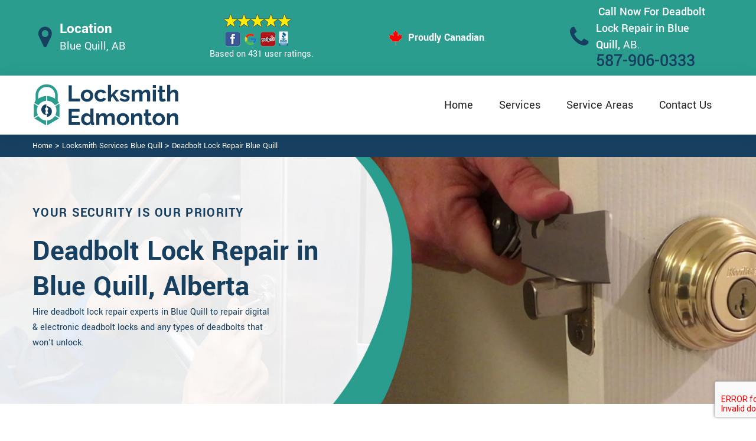

--- FILE ---
content_type: text/html
request_url: https://www.locksmith-edmonton-ab.ca/blue-quill/deadbolt-lock-repair-blue-quill-ab/
body_size: 14467
content:
<!DOCTYPE html>

<html lang="en-us">

<!-- Begin Head -->

<head>
    <meta charset="utf-8">
    <meta name="viewport" content="width=device-width, initial-scale=1, shrink-to-fit=no">
    <link rel="stylesheet" href="/assets/css/bootstrap.min.css">
    <link rel="stylesheet" href="/assets/css/animate.css">
    <link rel="stylesheet" href="/assets/css/swiper.min.css">
    <link rel="stylesheet" href="/assets/css/magnific-popup.css">
    <link rel="stylesheet" href="/assets/css/font.css">
    <link rel="stylesheet" href="/assets/css/font-awesome.min.css">
    <link rel="stylesheet" href="/assets/css/nice-select.css">
    <link rel="stylesheet" href="/assets/css/comman.css">
    <link rel="stylesheet" href="/assets/css/style1.css">
    <link rel="shortcut icon" type="image/ico" href="/assets/images/index10/proudly-canadian.png" />
    <title>Deadbolt Lock Repair Blue Quill &#129351; - Fix Stuck Dead Bolts Blue Quill</title>
    <meta name="description" content="Get your Deadbolt Lock Repair in Blue Quill by locks experts to fix stuck deadbolts. We offer &#9989; double or single cylinder deadbolt repair & deadbolt latch repair. Our experts also repair electronic & digital deadbolt locks. Contact us at &#128383; 587-906-0333." />
    <meta name="keywords" content="deadbolt lock repair Blue Quill, fix stuck dead bolts Blue Quill" />
    <meta name="robots" content="index, follow">
    <meta http-equiv="Content-Type" content="text/html; charset=utf-8">
    <meta name="language" content="English">
    <meta name="revisit-after" content="7 days">
    <meta property="og:title" content="Deadbolt Lock Repair Blue Quill &#129351; - Fix Stuck Dead Bolts Blue Quill" />
    <meta property="og:description" content="Get your Deadbolt Lock Repair in Blue Quill by locks experts to fix stuck deadbolts. We offer &#9989; double or single cylinder deadbolt repair & deadbolt latch repair. Our experts also repair electronic & digital deadbolt locks. Contact us at &#128383; 587-906-0333." />
    <meta property="og:image" content="/userfiles/images/deadbolt-lock-installation.jpg" />
    <link rel="canonical" href="https://www.locksmith-edmonton-ab.ca/blue-quill/deadbolt-lock-repair-blue-quill-ab/" />
    

</head>

<body>
    <!--  Clickcease.com tracking-->
<script type='text/javascript'>var script = document.createElement('script');
script.async = true; script.type = 'text/javascript';
var target = 'https://www.clickcease.com/monitor/stat.js';
script.src = target;var elem = document.head;elem.appendChild(script);
</script>
<noscript>
<a href='https://www.clickcease.com' rel='nofollow'><img src='https://monitor.clickcease.com/stats/stats.aspx' alt='ClickCease'/></a>
</noscript>
<!--  Clickcease.com tracking-->
    <a href="tel:587-906-0333" class="mobile-icon d-lg-none" target="_blank">
		<i class="fa fa-phone" aria-hidden="true"></i>
	</a>
    <!---top bar-->

    <div class="topbar">
<div class="container">
<div class="row align-items-center">
<div class="col-lg-3 d-lg-block d-none">
<div class="header-text">
<div class="header-icon"><i class="fa fa-map-marker" aria-hidden="true"></i></div>

<div class="header-info"><span class="phone-1">Location</span><br />
<span class="gmail">Blue Quill, AB</span></div>
</div>
</div>

<div class="col-lg-3 col-6">
<div class="header-icons">
<div class="top-header-text">
<div class="icons-header"><img alt="best locksmith services Blue Quill" class="ml-4" src="/assets/images/index10/top-rating-icon.png" /><br />
<span class="gmail-1">Based on 431 user ratings.</span></div>
</div>
</div>
</div>
<!--For mobile -->

<div class="col-6 d-lg-none  header-info"><span class="#"><a class="phone-text" href="tel:587-906-0333">587-906-0333</a> </span></div>

<div class="col-lg-3">
<div class="proudly-part"><span class="call-head"><img alt="lock repair experts Blue Quill" src="/assets/images/index10/proudly-canadian.png" /> Proudly Canadian</span></div>
</div>

<div class="col-lg-3 d-lg-block d-none">
<div class="header-text">
<div class="header-icon"><i class="fa fa-phone" aria-hidden="true"></i></div>

<div class="header-info"><span class="phone">Call Now For Deadbolt Lock Repair in Blue Quill,&nbsp;</span><span class="gmail">AB.</span><br />
<span class="#"><a class="phone-text" href="tel:587-906-0333">587-906-0333</a> </span></div>
</div>
</div>
</div>
</div>
</div>




    <!-- Preloader Box -->
    <!--<div class="preloader_wrapper preloader_active preloader_open">-->
    <!--    <div class="preloader_holder">-->
    <!--        <div class="preloader d-flex justify-content-center align-items-center h-100">-->
    <!--            <span></span>-->
    <!--            <span></span>-->
    <!--            <span></span>-->
    <!--        </div>-->
    <!--    </div>-->
    <!--</div>-->

   <!-- Header Start -->
    <header class="loc_header_wrapper d-lg-block d-none">
        <div class="container">
            <div class="row align-items-center">
                <div class="col-lg-3 col-md-4 col-sm-4 col-12">
                    <div class="loc_logo">
                        <a href="/"><img src="/userfiles/images/locksmith-edmonton.png" alt="Locksmith Blue Quill" /></a>
                    </div>
                </div>
                <div class="col-lg-9 col-md-8 col-sm-8 col-12">
                    <div class="loc_main_menu main_menu_parent">

                        <div class="loc_nav_items main_menu_wrapper text-right">
                            <ul>
                                <li class="has_submenu">
                                    <a href="/blue-quill/locksmith-services-blue-quill-ab/" style="font-size:20px">Home</a>

                                </li>
                                <li class="has_submenu megamenu-li ">
                                    <a href="#" style="font-size:20px">Services</a>
                                    <ul class="sub_menu sm-menu">
                                        <li>
                                            <div class="row">
                                                <div class="col-lg-3">
                                                    <ul>
                                                        <li><a href="/blue-quill/car-locksmith-blue-quill-ab/"> Car Locksmith </a></li>
                                                        <li><a href="/blue-quill/bluetooth-locks-blue-quill-ab/">Bluetooth Locks</a></li>
                                                        <li><a href="/blue-quill/24-hour-locksmith-blue-quill-ab/"> 24/7 Locksmith </a></li>
                                                        <li><a href="/blue-quill/mobile-locksmith-blue-quill-ab/">Mobile Locksmith </a></li>
                                                        <li><a href="/blue-quill/door-locks-rekey-blue-quill-ab/">Door Locks Rekey </a></li>
                                                        <li><a href="/blue-quill/change-door-lock-blue-quill-ab/"> Change Door Lock</a></li>
                                                        <li><a href="/blue-quill/smart-lock-repair-blue-quill-ab/">Smart Lock Repair</a></li>
                                                        <li><a href="/blue-quill/emergency-lockout-blue-quill-ab/">Emergency Lockout</a></li>
                                                        <li><a href="/blue-quill/emergency-locksmith-blue-quill-ab/">Emergency Locksmith </a></li>

                                                    </ul>
                                                </div>
                                                <div class="col-lg-3">
                                                    <ul>
                                                        <li><a href="/blue-quill/key-fob-blue-quill-ab/">Key Fob </a></li>
                                                        <li><a href="/blue-quill/wifi-locks-blue-quill-ab/">Wifi Locks</a></li>
                                                        <li><a href="/blue-quill/lock-and-key-blue-quill-ab/">Lock And Key </a></li>
                                                        <li><a href="/blue-quill/lock-installation-blue-quill-ab/">Lock Installation</a></li>
                                                        <li><a href="/blue-quill/door-lock-repair-blue-quill-ab/">Door Lock Repair</a></li>
                                                        <li><a href="/blue-quill/door-knobs-repair-blue-quill-ab/">Door Knobs Repair</a></li>
                                                        <li><a href="/blue-quill/residential-locksmith-blue-quill-ab/">Residential Locksmith </a></li>
                                                        <li><a href="/blue-quill/commercial-locksmith-blue-quill-ab/">Commercial Locksmith  </a></li>
                                                        <li><a href="/blue-quill/safe-unlocking-service-blue-quill-ab/">Safe Unlocking Service </a></li>
                                                     </ul>
                                                </div>
                                                <div class="col-lg-3">
                                                    <ul>
                                                        <li><a href="/blue-quill/eviction-locksmith-blue-quill-ab/">Eviction Locksmith </a></li>
                                                        <li><a href="/blue-quill/master-key-system-blue-quill-ab/">Master Key System</a></li>
                                                        <li><a href="/blue-quill/automatic-door-lock-blue-quill-ab/ ">Automatic Door Lock</a></li>
                                                        <li><a href="/blue-quill/deadbolt-lock-repair-blue-quill-ab/">Deadbolt Lock Repair</a></li>
                                                        <li><a href="/blue-quill/door-lock-replacement-blue-quill-ab/">Door Lock Replacement </a></li>
                                                        <li><a href="/blue-quill/door-handle-lock-repair-blue-quill-ab/">Door Handle Lock Repair</a></li>
                                                        <li><a href="/blue-quill/high-security-door-locks-blue-quill-ab/">High Security Door Locks</a></li>

                                                    </ul>
                                                </div>
                                                <div class="col-lg-3">
                                                    <ul>
                                                     <li><a href="/blue-quill/electric-door-lock-repair-blue-quill-ab/">Electric Door Lock Repair</a></li>
                                                    <li><a href="/blue-quill/mortise-lock-replacement-blue-quill-ab/">Mortise Lock Replacement</a></li>
                                                     <li><a href="/blue-quill/mailbox-lock-replacement-blue-quill-ab/">Mailbox Lock Replacement</a></li>                                  
                                                    </ul>

                                                </div>
                                            </div>
                                        </li>

                                    </ul>
                                    
                                </li>
                                 <li><a href="/service-areas/" style="font-size:20px;">Service Areas</a></li>
                                <li><a href="/contact-us/" style="font-size:20px;">Contact Us</a></li>
                            </ul>
                        </div>

                    </div>
                </div>
            </div>
        </div>
    </header>
  
    <nav class="navbar navbar-expand-lg navbar-light bg-light d-lg-none sticky-nav " >
       
        <div class="loc_logo">
            <a href="/"><img src="/userfiles/images/locksmith-edmonton.png" alt="Locksmith Blue Quill" /></a>
        </div>
       
        <button class="navbar-toggler" type="button" data-toggle="collapse" data-target="#navbarNavDropdown"
            aria-controls="navbarNavDropdown" aria-expanded="false" aria-label="Toggle navigation">
            <span class="navbar-toggler-icon"></span>
        </button>
       
        <div class="collapse navbar-collapse" id="navbarNavDropdown">
            <ul class="navbar-nav">
                  <li class="nav-item active">
                    <a class="nav-link" href="/blue-quill/locksmith-services-blue-quill-ab/">Home</a>
                  </li>
                 
     
                  <li class="nav-item dropdown">
                    <a class="nav-link dropdown-toggle" href="#" id="navbarDropdownMenuLink" role="button" data-toggle="dropdown" aria-haspopup="true" aria-expanded="false">
                      Services
                    </a>
                    <ul class="dropdown-menu" aria-labelledby="navbarDropdownMenuLink">
                       
<li><a href="/blue-quill/car-locksmith-blue-quill-ab/"> Car Locksmith </a></li>
                                                        <li><a href="/blue-quill/bluetooth-locks-blue-quill-ab/">Bluetooth Locks</a></li>
                                                        <li><a href="/blue-quill/24-hour-locksmith-blue-quill-ab/"> 24/7 Locksmith </a></li>
                                                        <li><a href="/blue-quill/mobile-locksmith-blue-quill-ab/">Mobile Locksmith </a></li>
                                                        <li><a href="/blue-quill/door-locks-rekey-blue-quill-ab/">Door Locks Rekey </a></li>
                                                        <li><a href="/blue-quill/change-door-lock-blue-quill-ab/"> Change Door Lock</a></li>
                                                        <li><a href="/blue-quill/smart-lock-repair-blue-quill-ab/">Smart Lock Repair</a></li>
                                                        <li><a href="/blue-quill/emergency-lockout-blue-quill-ab/">Emergency Lockout</a></li>
                                                        <li><a href="/blue-quill/emergency-locksmith-blue-quill-ab/">Emergency Locksmith </a></li>
 <li><a href="/blue-quill/key-fob-blue-quill-ab/">Key Fob </a></li>
                                                        <li><a href="/blue-quill/wifi-locks-blue-quill-ab/">Wifi Locks</a></li>
                                                        <li><a href="/blue-quill/lock-and-key-blue-quill-ab/">Lock And Key </a></li>
                                                        <li><a href="/blue-quill/lock-installation-blue-quill-ab/">Lock Installation</a></li>
                                                        <li><a href="/blue-quill/door-lock-repair-blue-quill-ab/">Door Lock Repair</a></li>
                                                        <li><a href="/blue-quill/door-knobs-repair-blue-quill-ab/">Door Knobs Repair</a></li>
                                                        <li><a href="/blue-quill/residential-locksmith-blue-quill-ab/">Residential Locksmith </a></li>
                                                        <li><a href="/blue-quill/commercial-locksmith-blue-quill-ab/">Commercial Locksmith  </a></li>
                                                        <li><a href="/blue-quill/safe-unlocking-service-blue-quill-ab/">Safe Unlocking Service </a></li>
 <li><a href="/blue-quill/eviction-locksmith-blue-quill-ab/">Eviction Locksmith </a></li>
                                                        <li><a href="/blue-quill/master-key-system-blue-quill-ab/">Master Key System</a></li>
                                                        <li><a href="/blue-quill/automatic-door-lock-blue-quill-ab/ ">Automatic Door Lock</a></li>
                                                        <li><a href="/blue-quill/deadbolt-lock-repair-blue-quill-ab/">Deadbolt Lock Repair</a></li>
                                                        <li><a href="/blue-quill/door-lock-replacement-blue-quill-ab/">Door Lock Replacement </a></li>
                                                        <li><a href="/blue-quill/door-handle-lock-repair-blue-quill-ab/">Door Handle Lock Repair</a></li>
                                                        <li><a href="/blue-quill/high-security-door-locks-blue-quill-ab/">High Security Door Locks</a></li>
 <li><a href="/blue-quill/electric-door-lock-repair-blue-quill-ab/">Electric Door Lock Repair</a></li>
                                                    <li><a href="/blue-quill/mortise-lock-replacement-blue-quill-ab/">Mortise Lock Replacement</a></li>
                                                     <li><a href="/blue-quill/mailbox-lock-replacement-blue-quill-ab/">Mailbox Lock Replacement</a></li>  
                    </ul>
          </li>
          <li class="nav-item">
                    <a class="nav-link" href="/contact-us/">Contact Us</a>
                  </li>
           <li class="nav-item">
                    <a class="nav-link" href="/service-areas/">Service Areas</a>
                  </li>
                  
          </ul>
          </div>
        </nav>

    

    <div class="brd">
<div class="container">
<div class="row">
<div class="col-sm-12"><a href="/">Home</a> &gt; <a href="/blue-quill/locksmith-services-blue-quill-ab/">Locksmith Services Blue Quill</a> &gt; <a href="/blue-quill/deadbolt-lock-repair-blue-quill-ab/">Deadbolt Lock Repair Blue Quill</a></div>
</div>
</div>
</div> <!-- Banner Start -->
<div class="loc_main_wrapper">
<section class="loc_banner_wrapper" style="background: url(/userfiles/images/banner/deadbolt.jpg); background-repeat: no-repeat;">
<div class="container">
<div class="row align-items-flex-end">
<div class="col-lg-6 col-md-6 col-sm-6 col-12 d-flex padder_right align-items-center">
<div class="loc_banner_text">
<div class="loc_border relative">
<h4 class="relative">Your Security Is Our Priority</h4>
</div>

<h1>Deadbolt Lock Repair in Blue Quill, Alberta</h1>

<p>Hire deadbolt lock repair experts in Blue Quill to repair digital &amp; electronic deadbolt locks and any types of deadbolts that won't unlock.</p>
</div>
</div>

<div class="col-lg-6 col-md-6 col-sm-6 col-12">&nbsp;</div>
</div>
</div>
</section>

<section class="content">
<div class="container">
<div class="row">
<div class="col-sm-8">
<div class="text-contant">
<h2><strong>We Offer Deadbolt Lock Repair Services in Blue Quill And Our Deadbolt Lock Experts Are There For Double or Single Cylinder Deadbolt Repair, Double Key Deadbolt Locks Repair, Thumb Turn Deadbolt Repair, And Deadbolt Latch Repair.</strong></h2>

<p>Deadbolt lock distinct from a spring bolt lock because a deadbolt cannot be moved to the open position except by rotating the key. A deadbolt makes a door more resistant to entry without the correct key. Although deadbolts are relatively simple pieces of technology, yet they wills wear and tear for the time being. When the moving parts of the deadbolt start failing, the deadbolt immediately becomes a security liability. At Locksmith Blue Quill we offer repair services of <strong>Deadbolt Locks</strong> to maintain the safety and security of your premises. You just have to make us call at <strong>587-906-0333</strong> to address your deadbolt lock repair needs in Blue Quill.</p>

<p style="text-align:center;"><img src="https://www.locksmith-edmonton-ab.ca/imggen/deadbolt-lock-repair-blue-quill-alberta.webp" alt="Deadbolt Lock Repair Blue Quill - Alberta" /></p>

<h3><strong>Blue Quill Digital Deadbolt Lock Repair</strong></h3>

<p>At Locksmith Blue Quill we offer quick, efficient, and guaranteed digital deadbolt lock repair services across Blue Quill, regardless of the nature of the tasks. Locksmith Blue Quill is the finest <a href="/blue-quill/24-hour-locksmith-blue-quill-ab/"><strong>24/7 Locksmith</strong></a> near you in Blue Quill. We guarantee that you will surely be satisfied with our <strong>Digital Deadbolt Lock Repair Services</strong> in Blue Quill. We are on the top list of the most affordable locksmith companies in Blue Quill. The team Locksmith Blue Quill is experienced and skilled to handle these issues of deadbolts and give you quick and fast repair services to maintain your safety and security. Professional training with the use of special locksmith tools at Locksmith Blue Quill ensures that our <strong>Commercial Locksmiths</strong> work professionally and efficiently across Blue Quill.</p>

<h3><strong>Smart Deadbolt Lock Repair in Blue Quill</strong></h3>

<p>If you are looking for a <strong>Reliable Locksmith Service</strong> in Blue Quill, for smart deadbolt lock repair, you should call Locksmith Blue Quill as we are a local locksmith company. A professional locksmith company should be able to respond to <strong>Emergency Services</strong> as soon as possible. At Locksmith Blue Quill we guarantee you a safe and secure premise with our smart deadbolt lock repair services. The team Locksmith Blue Quill is trustworthy and reliable. We have earned a high reputation in the locksmith industry of Blue Quill for our reliable and <strong>Affordable Services</strong>. We offer a diverse range of locksmith services to make sure that our customers are able to get everything that they need.</p>

<h2><strong>Our Deadbolt Lock Repair Services in Blue Quill</strong></h2>

<p>At <strong>Locksmith Blue Quill</strong> we offer the following deadbolt lock repair services for the residents of Blue Quill:</p>

<ul style="margin-left:40px">
	<li><strong>Deadbolt Lock Replacement Blue Quill</strong></li>
	<li><strong>24 Hour Deadbolt Lock Repair Blue Quill</strong></li>
	<li><strong>Blue Quill Deadbolt Lock Cylinder Repair</strong></li>
	<li><strong>Blue Quill Deadbolt Lock Installation</strong></li>
	<li><strong>Blue Quill Keyless Deadbolt Lock</strong></li>
</ul>

<p>At Locksmith Blue Quill we have a trained and professional team of locksmiths that are educated in security and deadbolt locks repair services. Deadbolt locks are difficult to repair, but our <a href="/blue-quill/high-security-door-locks-blue-quill-ab/"><strong>High-Security Locks Repair</strong></a> services are specially designed for this purpose, so we claim to be the best deadbolt lock repair service provider in Blue Quill.<br />
<img alt="Deadbolt Lock Installation Blue Quill" src="/userfiles/images/deadbolt-lock-installation.jpg" style="margin: 10px;" /></p>

<h3><strong>Blue Quill Deadbolt Lock Replacement </strong></h3>

<p>Our professional locksmiths at Locksmith Blue Quill have extensive knowledge when it comes to <strong>Deadbolt Lock Replacement</strong> needs in Blue Quill. In the hour of need, you want to call on someone who's a trained professional and someone who understands your needs. Locksmith Blue Quill representatives have the training to be <strong>Certified</strong> and <strong>Licensed</strong> in Blue Quill. We have the expertise and skill to fix and replace your deadbolt lock replacement in Blue Quill.</p>

<h3><strong>24 Hour Deadbolt Lock Repair Blue Quill</strong></h3>

<p>At Locksmith Blue Quill our expert locksmiths can repair deadbolt or high security locks for your <strong>Residential or Commercial Door</strong> in Blue Quill, Alberta. We provide 24/7 repair services for your deadbolt locks across Blue Quill. You are just a call away from our locksmith services in Blue Quill. We are working in a better way than ordinary locksmiths in Blue Quill keeping in mind the value of your employees, documents, and their belongings.</p>

<h3><strong>Blue Quill Deadbolt Lock Cylinder Repair</strong></h3>

<p>Single and double lock cylinders are features of the deadbolts with strong security. At Locksmith Blue Quill we offer repair and maintenance service for deadbolt locks. Problems with deadbolt locks do not always mean that the entire lock and mechanism have to be removed or replaced. For deadbolt lock cylinder repair, we have skills and training. You can call the professionals of Locksmith Edmonton in the hour of need.</p>

<h3><strong>Blue Quill Deadbolt Lock Installation</strong></h3>

<p>The quality of deadbolt installation is just as important as the deadbolt itself, though, so it is crucial that a skilled, reputable locksmith is brought in to place the lock. Hiring <strong>Locksmith Blue Quill</strong> for deadbolt lock installation is a good start of&nbsp;improving the security of your premises in Blue Quill. Our locksmiths are experienced and talented to get the deadbolt lock installation job done in a timely manner.</p>

<h3><strong>Blue Quill Keyless Deadbolt Lock</strong></h3>

<p>At Locksmith Blue Quill we are a company of professional locksmiths who love to provide you with fast, quick, and affordable locksmith services in Blue Quill. Our mission is to cover everything that comes under the genre of <a href="/blue-quill/lock-and-key-blue-quill-ab/"><strong>Lock and Key Service</strong></a>. We have the expertise to repair and <strong>Install Keyless Deadbolt Locks</strong> because we want the best for our clients. We offer a diverse range of locksmith services to make sure that our customers are able to get everything that they need regarding their deadbolt lock needs.<br />
<img alt="Keyless Bolting Device Blue Quill" src="/userfiles/images/keyless-bolting-device.jpg" style="margin: 10px;" /></p>
</div>
</div>

<div class="col-sm-4"><div class="sidebar-block mb-5">
<div class="sidebar-heading">
<h3>Quote For Deadbolt Lock Repair in Blue Quill, AB</h3>
</div>

<div class="sidebar-content">
<div class="expMessage">&nbsp;</div>

<form action="#" id="contactUs" method="post">
<div class="form-group"><input class="form-control required" id="name" name="formInput[name]" placeholder="Name *" type="text" /></div>

<div class="form-group"><input aria-invalid="false" class="form-control required" id="mobile" name="formInput[phone]" placeholder="Phone *" type="text" /></div>

<div class="form-group"><input class="form-control required" id="email" name="formInput[email]" placeholder="Email *" type="email" /></div>

<div class="form-group"><textarea class="form-control" cols="30" id="" name="formInput[message]" placeholder="Messsage" rows="3"></textarea></div>

<div class="g-recaptcha" data-callback="setResponse" data-sitekey="6Le9AGcaAAAAAAWLyG4RHx5bm2vEZLs6MS6ScsB2" data-size="invisible">&nbsp;</div>
<input id="captcha-response" name="captcha-response" type="hidden" />
<div class="text-center"><button class="btn btn-primary" type="submit">Submit Now</button></div>
<input name="action" type="hidden" value="submitform" />&nbsp;</form>
</div>
</div>

<div class="sidebar-block mb-5">
<div class="sidebar-heading">
<h3>Blue Quill Map</h3>
</div>

<div class="sidebar-content" style="width: 100%;"><iframe frameborder="0" height="300" marginheight="0" marginwidth="0" scrolling="no" src="https://maps.google.com/maps?width=100%&amp;height=600&amp;hl=en&amp;q=Blue Quill%20Alberta&amp;ie=UTF8&amp;t=&amp;z=14&amp;iwloc=B&amp;output=embed" width="100%">km radius map</iframe></div>
</div>

<div class="sidebar-block mb-5">
<div class="sidebar-heading">
<h3>Blue Quill Information</h3>
</div>

<div class="sidebar-content">
<p></p>
</div>
</div>
</div>
</div>
</div>

<div><section class="loc_testimonial_wrapper full_width">
<div class="container relative">
<div class="row">
<div class="loc_heading_wrapper full_width">
<div class="col-xl-6 col-lg-8 col-md-10 col-sm-12 col-12 offset-xl-3 offset-lg-2 offset-md-1 text-center">
<h2>Praise From Our Happy Clients About Our Deadbolt Lock Repair in Blue Quill, AB</h2>
</div>
</div>

<div class="loc_testimonial_slider relative full_width d-flex align-items-center">
<div class="loc_testimonial_client">
<div class="loc_testimonial_bullets">&nbsp;</div>
</div>

<div class="swiper-container">
<div class="swiper-wrapper">
<div class="swiper-slide">
<div class="loc_partner_section">
<div class="col-xl-4 col-lg-5 col-md-12 col-sm-12 col-12">
<div class="loc_client_img text-center"><img alt="Locksmith" src="/userfiles/images/01.png" style="width: 211px; height: 211px;" /></div>
</div>

<div class="col-xl-8 col-lg-7 col-md-12 col-sm-12 col-12">
<div class="loc_client_quote">
<p>Locksmith Edmonton answered my telephone call instantly and was beyond educated. He was very easy to connect with and also defeat the approximated time he offered me to get below. less than 20 mins! Incredible service. So handy and also good. 10/10 recommend. I'm beyond eased and really feel secure again in my house (after my secrets were taken). Thank you, Locksmith Edmonton.</p>

<h4>David Parker</h4>
</div>
</div>
</div>
</div>

<div class="swiper-slide">
<div class="loc_partner_section">
<div class="col-xl-4 col-lg-5 col-md-12 col-sm-12 col-12">
<div class="loc_client_img text-center"><img alt="Locksmith" src="/userfiles/images/02.png" style="width: 211px; height: 211px;" /></div>
</div>

<div class="col-xl-8 col-lg-7 col-md-12 col-sm-12 col-12">
<div class="loc_client_quote" style="height:275px;">
<p>I required a lock for an organization repaired and re keyed, the individuals from Locksmith Edmonton were there within the hour had the entire circumstance sorted and also cleaned. Exceptionally professional as well as economical! The gentleman I handled made this entire deal seamless.</p>

<h4>John Parker</h4>
</div>
</div>
</div>
</div>

<div class="swiper-slide">
<div class="loc_partner_section">
<div class="col-xl-4 col-lg-5 col-md-12 col-sm-12 col-12">
<div class="loc_client_img text-center"><img alt="Locksmith" src="/userfiles/images/04.png" style="width: 211px; height: 211px;" /></div>
</div>

<div class="col-xl-8 col-lg-7 col-md-12 col-sm-12 col-12">
<div class="loc_client_quote">
<p>Locksmith Edmonton great solution at a practical rate. I lately purchased a brand-new home and also among evictions didn't have a trick. They came out and also repaired in 20 mins. A month later I had an exterior door that had not been securing effectively. They offered me a quote over e-mail and came the next day. Extremely practical price and while he was below, he assisted fix a couple of small issues on a few other doors (no added charge!).</p>

<h4>Janny Parker</h4>
</div>
</div>
</div>
</div>

<div class="swiper-slide">
<div class="loc_partner_section">
<div class="col-xl-4 col-lg-5 col-md-12 col-sm-12 col-12">
<div class="loc_client_img text-center"><img alt="Locksmith" src="/userfiles/images/05.png" style="width: 211px; height: 211px;" /></div>
</div>

<div class="col-xl-8 col-lg-7 col-md-12 col-sm-12 col-12">
<div class="loc_client_quote">
<p>I had actually keyless locks set up at my residence in Edmonton It was extremely simple to deal with Locksmith Edmonton to select the ideal secure the right shades. The job was done rapidly and also well. Locksmith Edmonton also followed up the next day to ensure that I enjoyed with the item as well as the job. Fantastic top quality and client service!</p>

<h4>Macdonal Parker</h4>
</div>
</div>
</div>
</div>
<!-- Slider Arrows -->

<div class="loc_testimonial_button">
<div class="swiper-button-next"><svg class="Capa_1" version="1.1" viewbox="0 0 512 512" x="0px" xml:space="preserve" xmlns="http://www.w3.org/2000/svg" xmlns:xlink="http://www.w3.org/1999/xlink" y="0px"> <g> <g> <path d="M508.875,248.458l-160-160c-3.063-3.042-7.615-3.969-11.625-2.313c-3.99,1.646-6.583,5.542-6.583,9.854v21.333
														c0,2.833,1.125,5.542,3.125,7.542l109.792,109.792H10.667C4.771,234.667,0,239.437,0,245.333v21.333
														c0,5.896,4.771,10.667,10.667,10.667h432.917L333.792,387.125c-2,2-3.125,4.708-3.125,7.542V416c0,4.313,2.594,8.208,6.583,9.854
														c1.323,0.552,2.708,0.813,4.083,0.813c2.771,0,5.5-1.083,7.542-3.125l160-160C513.042,259.375,513.042,252.625,508.875,248.458z"></path> </g> </g> </svg></div>

<div class="swiper-button-prev"><svg class="Capa_1" version="1.1" viewbox="0 0 512 512" x="0px" xml:space="preserve" xmlns="http://www.w3.org/2000/svg" xmlns:xlink="http://www.w3.org/1999/xlink" y="0px"> <g> <g> <path d="M501.333,234.667H68.417l109.792-109.792c2-2,3.125-4.708,3.125-7.542V96c0-4.313-2.594-8.208-6.583-9.854
														c-1.323-0.552-2.708-0.813-4.083-0.813c-2.771,0-5.5,1.083-7.542,3.125l-160,160c-4.167,4.167-4.167,10.917,0,15.083l160,160
														c3.063,3.042,7.615,3.969,11.625,2.313c3.99-1.646,6.583-5.542,6.583-9.854v-21.333c0-2.833-1.125-5.542-3.125-7.542
														L68.417,277.333h432.917c5.896,0,10.667-4.771,10.667-10.667v-21.333C512,239.438,507.229,234.667,501.333,234.667z"></path> </g> </g> </svg></div>
</div>
</div>
</div>
</div>
</div>
</div>
</section>
</div>
</section>

<section class="padding-50px-tb bg-white ul-manage clients-section2 xs-padding-top-60px border-none" id="clients-section2">
<div class="container">
<div class="row">
<h2><strong>Following are the Areas we serve</strong></h2>

<div class="col-sm-12"><h3>Alberta</h3><ul class="ul3"><li><a href="/downtown-edmoton/deadbolt-lock-repair-downtown-edmoton-ab/">Downtown Edmoton</a></li><li><a href="/northwest-edmonton/deadbolt-lock-repair-northwest-edmonton-ab/">Northwest Edmonton</a></li><li><a href="/northeast-edmonton/deadbolt-lock-repair-northeast-edmonton-ab/">Northeast Edmonton</a></li><li><a href="/southwest-edmonton/deadbolt-lock-repair-southwest-edmonton-ab/">Southwest Edmonton</a></li><li><a href="/southeast-edmonton/deadbolt-lock-repair-southeast-edmonton-ab/">Southeast Edmonton</a></li><li><a href="/central-edmonton/deadbolt-lock-repair-central-edmonton-ab/">Central Edmonton</a></li><li><a href="/west-edmonton/deadbolt-lock-repair-west-edmonton-ab/">West Edmonton</a></li><li><a href="/mill-woods/deadbolt-lock-repair-mill-woods-ab/">Mill Woods</a></li><li><a href="/northwest/deadbolt-lock-repair-northwest-ab/">Northwest</a></li><li><a href="/northeast/deadbolt-lock-repair-northeast-ab/">Northeast</a></li><li><a href="/central/deadbolt-lock-repair-central-ab/">Central</a></li><li><a href="/west/deadbolt-lock-repair-west-ab/">West</a></li><li><a href="/millwoods/deadbolt-lock-repair-millwoods-ab/">Millwoods</a></li><li><a href="/beaumont/deadbolt-lock-repair-beaumont-ab/">Beaumont</a></li><li><a href="/devon/deadbolt-lock-repair-devon-ab/">Devon</a></li><li><a href="/fort-saskatchewan/deadbolt-lock-repair-fort-saskatchewan-ab/">Fort Saskatchewan</a></li><li><a href="/leduc/deadbolt-lock-repair-leduc-ab/">Leduc</a></li><li><a href="/st-albert/deadbolt-lock-repair-st-albert-ab/">St. Albert</a></li><li><a href="/sherwood-park/deadbolt-lock-repair-sherwood-park-ab/">Sherwood Park</a></li><li><a href="/spruce-grove/deadbolt-lock-repair-spruce-grove-ab/">Spruce Grove</a></li><li><a href="/stony-plain/deadbolt-lock-repair-stony-plain-ab/">Stony Plain</a></li><li><a href="/athlone/deadbolt-lock-repair-athlone-ab/">Athlone</a></li><li><a href="/baranow/deadbolt-lock-repair-baranow-ab/">Baranow</a></li><li><a href="/baturyn/deadbolt-lock-repair-baturyn-ab/">Baturyn</a></li><li><a href="/beaumaris/deadbolt-lock-repair-beaumaris-ab/">Beaumaris</a></li><li><a href="/britannia-youngstown/deadbolt-lock-repair-britannia-youngstown-ab/">Britannia Youngstown</a></li><li><a href="/caernarvon/deadbolt-lock-repair-caernarvon-ab/">Caernarvon</a></li><li><a href="/calder/deadbolt-lock-repair-calder-ab/">Calder</a></li><li><a href="/canora/deadbolt-lock-repair-canora-ab/">Canora</a></li><li><a href="/canossa/deadbolt-lock-repair-canossa-ab/">Canossa</a></li><li><a href="/carlisle/deadbolt-lock-repair-carlisle-ab/">Carlisle</a></li><li><a href="/carlton/deadbolt-lock-repair-carlton-ab/">Carlton</a></li><li><a href="/chambery/deadbolt-lock-repair-chambery-ab/">Chambery</a></li><li><a href="/cumberland/deadbolt-lock-repair-cumberland-ab/">Cumberland</a></li><li><a href="/dovercourt/deadbolt-lock-repair-dovercourt-ab/">Dovercourt</a></li><li><a href="/dunluce/deadbolt-lock-repair-dunluce-ab/">Dunluce</a></li><li><a href="/elsinore/deadbolt-lock-repair-elsinore-ab/">Elsinore</a></li><li><a href="/glenora/deadbolt-lock-repair-glenora-ab/">Glenora</a></li><li><a href="/griesbach/deadbolt-lock-repair-griesbach-ab/">Griesbach</a></li><li><a href="/grovenor/deadbolt-lock-repair-grovenor-ab/">Grovenor</a></li><li><a href="/high-park/deadbolt-lock-repair-high-park-ab/">High Park</a></li><li><a href="/hudson/deadbolt-lock-repair-hudson-ab/">Hudson</a></li><li><a href="/inglewood/deadbolt-lock-repair-inglewood-ab/">Inglewood</a></li><li><a href="/kensington/deadbolt-lock-repair-kensington-ab/">Kensington</a></li><li><a href="/kinokamau-plains-area/deadbolt-lock-repair-kinokamau-plains-area-ab/">Kinokamau Plains Area</a></li><li><a href="/lauderdale/deadbolt-lock-repair-lauderdale-ab/">Lauderdale</a></li><li><a href="/lorelei/deadbolt-lock-repair-lorelei-ab/">Lorelei</a></li><li><a href="/mayfield/deadbolt-lock-repair-mayfield-ab/">Mayfield</a></li><li><a href="/mcqueen/deadbolt-lock-repair-mcqueen-ab/">Mcqueen</a></li><li><a href="/north-glenora/deadbolt-lock-repair-north-glenora-ab/">North Glenora</a></li><li><a href="/oxford/deadbolt-lock-repair-oxford-ab/">Oxford</a></li><li><a href="/pembina/deadbolt-lock-repair-pembina-ab/">Pembina</a></li><li><a href="/prince-charles/deadbolt-lock-repair-prince-charles-ab/">Prince Charles</a></li><li><a href="/rosslyn/deadbolt-lock-repair-rosslyn-ab/">Rosslyn</a></li><li><a href="/sherbrooke/deadbolt-lock-repair-sherbrooke-ab/">Sherbrooke</a></li><li><a href="/the-palisades/deadbolt-lock-repair-the-palisades-ab/">The Palisades</a></li><li><a href="/trumpeter-area/deadbolt-lock-repair-trumpeter-area-ab/">Trumpeter Area</a></li><li><a href="/wellington/deadbolt-lock-repair-wellington-ab/">Wellington</a></li><li><a href="/westmount/deadbolt-lock-repair-westmount-ab/">Westmount</a></li><li><a href="/woodcroft/deadbolt-lock-repair-woodcroft-ab/">Woodcroft</a></li><li><a href="/abbottsfield/deadbolt-lock-repair-abbottsfield-ab/">Abbottsfield</a></li><li><a href="/balwin/deadbolt-lock-repair-balwin-ab/">Balwin</a></li><li><a href="/beacon-heights/deadbolt-lock-repair-beacon-heights-ab/">Beacon Heights</a></li><li><a href="/belle-rive/deadbolt-lock-repair-belle-rive-ab/">Belle Rive</a></li><li><a href="/bannerman/deadbolt-lock-repair-bannerman-ab/">Bannerman</a></li><li><a href="/bellevue/deadbolt-lock-repair-bellevue-ab/">Bellevue</a></li><li><a href="/belmont/deadbolt-lock-repair-belmont-ab/">Belmont</a></li><li><a href="/belvedere/deadbolt-lock-repair-belvedere-ab/">Belvedere</a></li><li><a href="/bergman/deadbolt-lock-repair-bergman-ab/">Bergman</a></li><li><a href="/beverly-heights/deadbolt-lock-repair-beverly-heights-ab/">Beverly Heights</a></li><li><a href="/brintnell/deadbolt-lock-repair-brintnell-ab/">Brintnell</a></li><li><a href="/canon-ridge/deadbolt-lock-repair-canon-ridge-ab/">Canon Ridge</a></li><li><a href="/casselman/deadbolt-lock-repair-casselman-ab/">Casselman</a></li><li><a href="/clareview-campus/deadbolt-lock-repair-clareview-campus-ab/">Clareview Campus</a></li><li><a href="/cromdale/deadbolt-lock-repair-cromdale-ab/">Cromdale</a></li><li><a href="/delwood/deadbolt-lock-repair-delwood-ab/">Delwood</a></li><li><a href="/eaux-claires/deadbolt-lock-repair-eaux-claires-ab/">Eaux Claires</a></li><li><a href="/evansdale/deadbolt-lock-repair-evansdale-ab/">Evansdale</a></li><li><a href="/evergreen/deadbolt-lock-repair-evergreen-ab/">Evergreen</a></li><li><a href="/fraser/deadbolt-lock-repair-fraser-ab/">Fraser</a></li><li><a href="/glengarry/deadbolt-lock-repair-glengarry-ab/">Glengarry</a></li><li><a href="/gorman/deadbolt-lock-repair-gorman-ab/">Gorman</a></li><li><a href="/hairsine/deadbolt-lock-repair-hairsine-ab/">Hairsine</a></li><li><a href="/highlands/deadbolt-lock-repair-highlands-ab/">Highlands</a></li><li><a href="/hollick-kenyon/deadbolt-lock-repair-hollick-kenyon-ab/">Hollick Kenyon</a></li><li><a href="/homesteader/deadbolt-lock-repair-homesteader-ab/">Homesteader</a></li><li><a href="/kernohan/deadbolt-lock-repair-kernohan-ab/">Kernohan</a></li><li><a href="/kildare/deadbolt-lock-repair-kildare-ab/">Kildare</a></li><li><a href="/kilkenny/deadbolt-lock-repair-kilkenny-ab/">Kilkenny</a></li><li><a href="/killarney/deadbolt-lock-repair-killarney-ab/">Killarney</a></li><li><a href="/kirkness/deadbolt-lock-repair-kirkness-ab/">Kirkness</a></li><li><a href="/klarvatten/deadbolt-lock-repair-klarvatten-ab/">Klarvatten</a></li><li><a href="/lago-lindo/deadbolt-lock-repair-lago-lindo-ab/">Lago Lindo</a></li><li><a href="/matt-berry/deadbolt-lock-repair-matt-berry-ab/">Matt Berry</a></li><li><a href="/mayliewan/deadbolt-lock-repair-mayliewan-ab/">Mayliewan</a></li><li><a href="/mcconachie/deadbolt-lock-repair-mcconachie-ab/">McConachie</a></li><li><a href="/mcleod/deadbolt-lock-repair-mcleod-ab/">McLeod</a></li><li><a href="/miller/deadbolt-lock-repair-miller-ab/">Miller</a></li><li><a href="/montrose/deadbolt-lock-repair-montrose-ab/">Montrose</a></li><li><a href="/newton/deadbolt-lock-repair-newton-ab/">Newton</a></li><li><a href="/northmount/deadbolt-lock-repair-northmount-ab/">Northmount</a></li><li><a href="/overlanders/deadbolt-lock-repair-overlanders-ab/">Overlanders</a></li><li><a href="/ozerna/deadbolt-lock-repair-ozerna-ab/">Ozerna</a></li><li><a href="/rundle-heights/deadbolt-lock-repair-rundle-heights-ab/">Rundle Heights</a></li><li><a href="/schonsee/deadbolt-lock-repair-schonsee-ab/">Schonsee</a></li><li><a href="/sifton-park/deadbolt-lock-repair-sifton-park-ab/">Sifton Park</a></li><li><a href="/virginia-park/deadbolt-lock-repair-virginia-park-ab/">Virginia Park</a></li><li><a href="/york/deadbolt-lock-repair-york-ab/">York</a></li><li><a href="/alberta-avenue/deadbolt-lock-repair-alberta-avenue-ab/">Alberta Avenue</a></li><li><a href="/boyle-street/deadbolt-lock-repair-boyle-street-ab/">Boyle Street</a></li><li><a href="/central-mcdougall/deadbolt-lock-repair-central-mcdougall-ab/">Central McDougall</a></li><li><a href="/delton/deadbolt-lock-repair-delton-ab/">Delton</a></li><li><a href="/eastwood/deadbolt-lock-repair-eastwood-ab/">Eastwood</a></li><li><a href="/elmwood-park/deadbolt-lock-repair-elmwood-park-ab/">Elmwood Park</a></li><li><a href="/mccauley/deadbolt-lock-repair-mccauley-ab/">McCauley</a></li><li><a href="/oliver/deadbolt-lock-repair-oliver-ab/">Oliver</a></li><li><a href="/parkdale/deadbolt-lock-repair-parkdale-ab/">Parkdale</a></li><li><a href="/prince-rupert/deadbolt-lock-repair-prince-rupert-ab/">Prince Rupert</a></li><li><a href="/queen-mary-park/deadbolt-lock-repair-queen-mary-park-ab/">Queen Mary Park</a></li><li><a href="/riverdale/deadbolt-lock-repair-riverdale-ab/">Riverdale</a></li><li><a href="/rossdale/deadbolt-lock-repair-rossdale-ab/">Rossdale</a></li><li><a href="/spruce-avenue/deadbolt-lock-repair-spruce-avenue-ab/">Spruce Avenue</a></li><li><a href="/westwood/deadbolt-lock-repair-westwood-ab/">Westwood</a></li><li><a href="/aldergrove/deadbolt-lock-repair-aldergrove-ab/">Aldergrove</a></li><li><a href="/belmead/deadbolt-lock-repair-belmead-ab/">Belmead</a></li><li><a href="/callingwood/deadbolt-lock-repair-callingwood-ab/">Callingwood</a></li><li><a href="/cameron-heights/deadbolt-lock-repair-cameron-heights-ab/">Cameron Heights</a></li><li><a href="/crestwood/deadbolt-lock-repair-crestwood-ab/">Crestwood</a></li><li><a href="/dechene/deadbolt-lock-repair-dechene-ab/">Dechene</a></li><li><a href="/donsdale/deadbolt-lock-repair-donsdale-ab/">Donsdale</a></li><li><a href="/gariepy/deadbolt-lock-repair-gariepy-ab/">Gariepy</a></li><li><a href="/glastonbury/deadbolt-lock-repair-glastonbury-ab/">Glastonbury</a></li><li><a href="/glenwood/deadbolt-lock-repair-glenwood-ab/">Glenwood</a></li><li><a href="/granville/deadbolt-lock-repair-granville-ab/">Granville</a></li><li><a href="/jamieson-place/deadbolt-lock-repair-jamieson-place-ab/">Jamieson Place</a></li><li><a href="/la-perle/deadbolt-lock-repair-la-perle-ab/">La Perle</a></li><li><a href="/laurier-heights/deadbolt-lock-repair-laurier-heights-ab/">Laurier Heights</a></li><li><a href="/lewis-estates/deadbolt-lock-repair-lewis-estates-ab/">Lewis Estates</a></li><li><a href="/lymburn/deadbolt-lock-repair-lymburn-ab/">Lymburn</a></li><li><a href="/lynnwood/deadbolt-lock-repair-lynnwood-ab/">Lynnwood</a></li><li><a href="/meadowlark-park/deadbolt-lock-repair-meadowlark-park-ab/">Meadowlark Park</a></li><li><a href="/oleskiw/deadbolt-lock-repair-oleskiw-ab/">Oleskiw</a></li><li><a href="/ormsby/deadbolt-lock-repair-ormsby-ab/">Ormsby</a></li><li><a href="/parkview/deadbolt-lock-repair-parkview-ab/">Parkview</a></li><li><a href="/patricia-heights/deadbolt-lock-repair-patricia-heights-ab/">Patricia Heights</a></li><li><a href="/quesnell-heights/deadbolt-lock-repair-quesnell-heights-ab/">Quesnell Heights</a></li><li><a href="/rio-terrace/deadbolt-lock-repair-rio-terrace-ab/">Rio Terrace</a></li><li><a href="/secord/deadbolt-lock-repair-secord-ab/">Secord</a></li><li><a href="/sherwood/deadbolt-lock-repair-sherwood-ab/">Sherwood</a></li><li><a href="/summerlea/deadbolt-lock-repair-summerlea-ab/">Summerlea</a></li><li><a href="/terra-losa/deadbolt-lock-repair-terra-losa-ab/">Terra Losa</a></li><li><a href="/the-hamptons/deadbolt-lock-repair-the-hamptons-ab/">The Hamptons</a></li><li><a href="/thorncliffe/deadbolt-lock-repair-thorncliffe-ab/">Thorncliffe</a></li><li><a href="/wedgewood-heights/deadbolt-lock-repair-wedgewood-heights-ab/">Wedgewood Heights</a></li><li><a href="/west-jasper-place/deadbolt-lock-repair-west-jasper-place-ab/">West Jasper Place</a></li><li><a href="/west-meadowlark-park/deadbolt-lock-repair-west-meadowlark-park-ab/">West Meadowlark Park</a></li><li><a href="/westridge/deadbolt-lock-repair-westridge-ab/">Westridge</a></li><li><a href="/allard/deadbolt-lock-repair-allard-ab/">Allard</a></li><li><a href="/allendale/deadbolt-lock-repair-allendale-ab/">Allendale</a></li><li><a href="/ambleside/deadbolt-lock-repair-ambleside-ab/">Ambleside</a></li><li><a href="/aspen-gardens/deadbolt-lock-repair-aspen-gardens-ab/">Aspen Gardens</a></li><li><a href="/bearspaw/deadbolt-lock-repair-bearspaw-ab/">Bearspaw</a></li><li><a href="/belgravia/deadbolt-lock-repair-belgravia-ab/">Belgravia</a></li><li><a href="/blackburne/deadbolt-lock-repair-blackburne-ab/">Blackburne</a></li><li><a href="/blackmud-creek/deadbolt-lock-repair-blackmud-creek-ab/">Blackmud Creek</a></li><li><a href="/blue-quill/deadbolt-lock-repair-blue-quill-ab/">Blue Quill</a></li><li><a href="/blue-quill-estates/deadbolt-lock-repair-blue-quill-estates-ab/">Blue Quill Estates</a></li><li><a href="/brander-gardens/deadbolt-lock-repair-brander-gardens-ab/">Brander Gardens</a></li><li><a href="/brookside/deadbolt-lock-repair-brookside-ab/">Brookside</a></li><li><a href="/bulyea-heights/deadbolt-lock-repair-bulyea-heights-ab/">Bulyea Heights</a></li><li><a href="/callaghan/deadbolt-lock-repair-callaghan-ab/">Callaghan</a></li><li><a href="/carter-crest/deadbolt-lock-repair-carter-crest-ab/">Carter Crest</a></li><li><a href="/chapelle/deadbolt-lock-repair-chapelle-ab/">Chapelle</a></li><li><a href="/duggan/deadbolt-lock-repair-duggan-ab/">Duggan</a></li><li><a href="/empire-park/deadbolt-lock-repair-empire-park-ab/">Empire Park</a></li><li><a href="/ermineskin/deadbolt-lock-repair-ermineskin-ab/">Ermineskin</a></li><li><a href="/falconer-heights/deadbolt-lock-repair-falconer-heights-ab/">Falconer Heights</a></li><li><a href="/garneau/deadbolt-lock-repair-garneau-ab/">Garneau</a></li><li><a href="/grandview-heights/deadbolt-lock-repair-grandview-heights-ab/">Grandview Heights</a></li><li><a href="/greenfield/deadbolt-lock-repair-greenfield-ab/">Greenfield</a></li><li><a href="/haddow/deadbolt-lock-repair-haddow-ab/">Haddow</a></li><li><a href="/henderson-estates/deadbolt-lock-repair-henderson-estates-ab/">Henderson Estates</a></li><li><a href="/heritage-valley/deadbolt-lock-repair-heritage-valley-ab/">Heritage Valley</a></li><li><a href="/hodgson/deadbolt-lock-repair-hodgson-ab/">Hodgson</a></li><li><a href="/keheewin/deadbolt-lock-repair-keheewin-ab/">Keheewin</a></li><li><a href="/lansdowne/deadbolt-lock-repair-lansdowne-ab/">Lansdowne</a></li><li><a href="/leger/deadbolt-lock-repair-leger-ab/">Leger</a></li><li><a href="/lendrum-place/deadbolt-lock-repair-lendrum-place-ab/">Lendrum Place</a></li><li><a href="/macewan/deadbolt-lock-repair-macewan-ab/">MacEwan</a></li><li><a href="/mactaggart/deadbolt-lock-repair-mactaggart-ab/">MacTaggart</a></li><li><a href="/magrath-heights/deadbolt-lock-repair-magrath-heights-ab/">Magrath Heights</a></li><li><a href="/malmo-plains/deadbolt-lock-repair-malmo-plains-ab/">Malmo Plains</a></li><li><a href="/mckernan/deadbolt-lock-repair-mckernan-ab/">McKernan</a></li><li><a href="/ogilvie-ridge/deadbolt-lock-repair-ogilvie-ridge-ab/">Ogilvie Ridge</a></li><li><a href="/parkallen/deadbolt-lock-repair-parkallen-ab/">Parkallen</a></li><li><a href="/pleasantview/deadbolt-lock-repair-pleasantview-ab/">Pleasantview</a></li><li><a href="/queen-alexandra/deadbolt-lock-repair-queen-alexandra-ab/">Queen Alexandra</a></li><li><a href="/ramsay-heights/deadbolt-lock-repair-ramsay-heights-ab/">Ramsay Heights</a></li><li><a href="/rhatigan-ridge/deadbolt-lock-repair-rhatigan-ridge-ab/">Rhatigan Ridge</a></li><li><a href="/richford/deadbolt-lock-repair-richford-ab/">Richford</a></li><li><a href="/rideau-park/deadbolt-lock-repair-rideau-park-ab/">Rideau Park</a></li><li><a href="/royal-gardens/deadbolt-lock-repair-royal-gardens-ab/">Royal Gardens</a></li><li><a href="/rutherford/deadbolt-lock-repair-rutherford-ab/">Rutherford</a></li><li><a href="/skyrattler/deadbolt-lock-repair-skyrattler-ab/">Skyrattler</a></li><li><a href="/steinhauer/deadbolt-lock-repair-steinhauer-ab/">Steinhauer</a></li><li><a href="/strathcona/deadbolt-lock-repair-strathcona-ab/">Strathcona</a></li><li><a href="/sweet-grass/deadbolt-lock-repair-sweet-grass-ab/">Sweet Grass</a></li><li><a href="/terwillegar-south/deadbolt-lock-repair-terwillegar-south-ab/">Terwillegar South</a></li><li><a href="/terwillegar-towne/deadbolt-lock-repair-terwillegar-towne-ab/">Terwillegar Towne</a></li><li><a href="/twin-brooks/deadbolt-lock-repair-twin-brooks-ab/">Twin Brooks</a></li><li><a href="/westbrook-estates/deadbolt-lock-repair-westbrook-estates-ab/">Westbrook Estates</a></li><li><a href="/windermere/deadbolt-lock-repair-windermere-ab/">Windermere</a></li><li><a href="/windsor-park/deadbolt-lock-repair-windsor-park-ab/">Windsor Park</a></li><li><a href="/argyll/deadbolt-lock-repair-argyll-ab/">Argyll</a></li><li><a href="/avonmore/deadbolt-lock-repair-avonmore-ab/">Avonmore</a></li><li><a href="/bonnie-doon/deadbolt-lock-repair-bonnie-doon-ab/">Bonnie Doon</a></li><li><a href="/capilano/deadbolt-lock-repair-capilano-ab/">Capilano</a></li><li><a href="/charlesworth/deadbolt-lock-repair-charlesworth-ab/">Charlesworth</a></li><li><a href="/clover-bar/deadbolt-lock-repair-clover-bar-ab/">Clover Bar</a></li><li><a href="/cloverdale/deadbolt-lock-repair-cloverdale-ab/">Cloverdale</a></li><li><a href="/ellerslie/deadbolt-lock-repair-ellerslie-ab/">Ellerslie</a></li><li><a href="/forest-heights/deadbolt-lock-repair-forest-heights-ab/">Forest Heights</a></li><li><a href="/fulton-place/deadbolt-lock-repair-fulton-place-ab/">Fulton Place</a></li><li><a href="/gold-bar/deadbolt-lock-repair-gold-bar-ab/">Gold Bar</a></li><li><a href="/hazeldean/deadbolt-lock-repair-hazeldean-ab/">Hazeldean</a></li><li><a href="/holyrood/deadbolt-lock-repair-holyrood-ab/">Holyrood</a></li><li><a href="/idylwylde/deadbolt-lock-repair-idylwylde-ab/">Idylwylde</a></li><li><a href="/kenilworth/deadbolt-lock-repair-kenilworth-ab/">Kenilworth</a></li><li><a href="/king-edward-park/deadbolt-lock-repair-king-edward-park-ab/">King Edward Park</a></li><li><a href="/larkspur/deadbolt-lock-repair-larkspur-ab/">Larkspur</a></li><li><a href="/laurel/deadbolt-lock-repair-laurel-ab/">Laurel</a></li><li><a href="/maple-ridge/deadbolt-lock-repair-maple-ridge-ab/">Maple Ridge</a></li><li><a href="/ottewell/deadbolt-lock-repair-ottewell-ab/">Ottewell</a></li><li><a href="/ritchie/deadbolt-lock-repair-ritchie-ab/">Ritchie</a></li><li><a href="/silver-berry/deadbolt-lock-repair-silver-berry-ab/">Silver Berry</a></li><li><a href="/strathearn/deadbolt-lock-repair-strathearn-ab/">Strathearn</a></li><li><a href="/summerside/deadbolt-lock-repair-summerside-ab/">Summerside</a></li><li><a href="/tamarack/deadbolt-lock-repair-tamarack-ab/">Tamarack</a></li><li><a href="/terrace-heights/deadbolt-lock-repair-terrace-heights-ab/">Terrace Heights</a></li><li><a href="/the-meadows/deadbolt-lock-repair-the-meadows-ab/">The Meadows</a></li><li><a href="/town-centre/deadbolt-lock-repair-town-centre-ab/">Town Centre</a></li><li><a href="/walker/deadbolt-lock-repair-walker-ab/">Walker</a></li><li><a href="/wild-rose/deadbolt-lock-repair-wild-rose-ab/">Wild Rose</a></li><li><a href="/bisset/deadbolt-lock-repair-bisset-ab/">Bisset</a></li><li><a href="/crawford-plains/deadbolt-lock-repair-crawford-plains-ab/">Crawford Plains</a></li><li><a href="/daly-grove/deadbolt-lock-repair-daly-grove-ab/">Daly Grove</a></li><li><a href="/ekota/deadbolt-lock-repair-ekota-ab/">Ekota</a></li><li><a href="/greenview/deadbolt-lock-repair-greenview-ab/">Greenview</a></li><li><a href="/hillview/deadbolt-lock-repair-hillview-ab/">Hillview</a></li><li><a href="/jackson-heights/deadbolt-lock-repair-jackson-heights-ab/">Jackson Heights</a></li><li><a href="/kameyosek/deadbolt-lock-repair-kameyosek-ab/">Kameyosek</a></li><li><a href="/kiniski-gardens/deadbolt-lock-repair-kiniski-gardens-ab/">Kiniski Gardens</a></li><li><a href="/lee-ridge/deadbolt-lock-repair-lee-ridge-ab/">Lee Ridge</a></li><li><a href="/menisa/deadbolt-lock-repair-menisa-ab/">Menisa</a></li><li><a href="/meyokumin/deadbolt-lock-repair-meyokumin-ab/">Meyokumin</a></li><li><a href="/meyonohk/deadbolt-lock-repair-meyonohk-ab/">Meyonohk</a></li><li><a href="/michaels-park/deadbolt-lock-repair-michaels-park-ab/">Michaels Park</a></li><li><a href="/minchau/deadbolt-lock-repair-minchau-ab/">Minchau</a></li><li><a href="/pollard-meadows/deadbolt-lock-repair-pollard-meadows-ab/">Pollard Meadows</a></li><li><a href="/richfield/deadbolt-lock-repair-richfield-ab/">Richfield</a></li><li><a href="/sakaw/deadbolt-lock-repair-sakaw-ab/">Sakaw</a></li><li><a href="/satoo/deadbolt-lock-repair-satoo-ab/">Satoo</a></li><li><a href="/tawa/deadbolt-lock-repair-tawa-ab/">Tawa</a></li><li><a href="/tipaskan/deadbolt-lock-repair-tipaskan-ab/">Tipaskan</a></li><li><a href="/tweddle-place/deadbolt-lock-repair-tweddle-place-ab/">Tweddle Place</a></li><li><a href="/weinlos/deadbolt-lock-repair-weinlos-ab/">Weinlos</a></li></ul></div>
</div>
</div>
</section>
</div>

    
    
    
 

    <footer>
        <div class="loc_footer_wrapper">
            <div class="container">
                <div class="row">
                    <div class="col-lg-4 col-md-4 col-sm-6 col-12 mb_30">
                        <div class="loc_widgets">
                            <img src="/userfiles/images/locksmith-edmonton-white.png" alt="best locksmith services Blue Quill" />
                            <p>It is our pride to be considered as most dependable and prompt locksmith services in Edmonton area. With more than 20 year of locksmith experience, our family-owned-and-operated business has always enjoyed helping people and businesses in Edmonton and surrounding.</p>


                        </div>
                    </div>
                    <div class="col-lg-5 col-md-4 col-sm-6 col-12">
                        <div class="row">
                            <div class="col-lg-6 col-md-6 col-sm-6 col-12">
                                <div class="loc_widgets loc_footer_menu">
                                    <h4 class="loc_sub_heading relative">Quick Links</h4>
                                    <ul>
                                        <li><a href="/blue-quill/high-security-door-locks-blue-quill-ab/">High Security Door Locks</a></li>
                                        <li><a href="/blue-quill/master-key-system-blue-quill-ab/">Master Key System</a></li>
                                        <li><a href="/blue-quill/electric-door-lock-repair-blue-quill-ab/">Electric Door Lock Repair</a></li>
                                        <li><a href="/blue-quill/smart-lock-repair-blue-quill-ab/">Smart Lock Repair</a></li>
                                        <li><a href="/blue-quill/door-knobs-repair-blue-quill-ab/">Door Knobs Repair</a></li>
                                    </ul>
                                </div>
                            </div>
                            <div class="col-lg-6 col-md-6 col-sm-6 col-12">
                                <div class="loc_widgets loc_footer_menu">
                                    <h4 class="loc_sub_heading relative"></h4>
                                    <ul style="padding-top:20px;">
                                        <li><a href="/privacy-policy/">Privacy Policy</a></li>
                                        <li><a href="/blue-quill/bluetooth-locks-blue-quill-ab/">Bluetooth Locks</a></li>
                                        <li><a href="/blue-quill/wifi-locks-blue-quill-ab/">Wifi Locks</a></li>
                                        <li><a href="/blue-quill/mailbox-lock-replacement-blue-quill-ab/">Mailbox Lock Replacement</a></li>
                                        <li><a href="/blue-quill/emergency-locksmith-blue-quill-ab/">Emergency Locksmith </a></li>
                                    </ul>
                                </div>
                            </div>
                        </div>
                    </div>
                    <div class="col-lg-3 col-md-4 col-sm-6 col-12 mb_30">
                        <div class="loc_widgets loc_footer_address">
                            <h3 class="loc_sub_heading relative">Contact Information</h3><br>
                            <span class="support_email">
                                <i class="fa fa-envelope-open" aria-hidden="true"></i>
                                <a class="email-info" href="mailto:info@locksmith-edmonton-ab.ca"> &nbsp;Email Us </a>
                            </span>

                                <span class="support_email">
                                    <i class="fa fa-phone-square" aria-hidden="true"></i>
                                    <a class="phone-text-footer ml-2" href="tel:587-906-0333">587-906-0333</a>
                                </span>



                        </div>
                    </div>
                </div>
            </div>
            
        </div>
        <div class="loc_copyright_wrapper">
                <div class="col-lg-12 col-md-12 col-sm-12 col-12 text-center">
                    <p>Copyright <script>document.write(new Date().getFullYear()) </script> <a href="/">Locksmith Blue Quill</a>. All Right Reserved.</p>
                </div>
            </div>
    </footer>
    <!-- GO To Top -->
    <a href="javascript:void(0);" id="scroll"><span class="fa fa-angle-double-up"></span></a>
    
    
    <script type="application/ld+json">
    {
      "@context": "https://schema.org",
      "@type": "NewsArticle",
      "headline": "Article headline",
      "image": ["/userfiles/images/deadbolt-lock-installation.jpg"],
      "datePublished": "2015-02-05T08:00:00+08:00",
      "dateModified": "2015-02-05T09:20:00+08:00",
      "author": [
        {
          "@type": "Person",
          "name": "Jane Doe",
          "url": "https://www.locksmith-edmonton-ab.ca/"
        }
      ]
    }
  </script>
  
  <script type="application/ld+json">
    {
      "@context": "https://schema.org",
      "@type": "BreadcrumbList",
      "itemListElement": [
        {
          "@type": "ListItem",
          "position": 1,
          "item": {
            "@id": "/blue-quill/deadbolt-lock-repair-blue-quill-ab/",
            "name": "Locksmith Blue Quill"
          }
        }
      ]
    }
  </script>
  
  <script type="application/ld+json">
    {
      "@context": "https://schema.org",
      "@type": "Organization",
      "name": "Locksmith Blue Quill",
      "legalName": "Locksmith Blue Quill",
      "alternateName": "Locksmith Blue Quill",
      "url": "https://www.locksmith-edmonton-ab.ca/",
      "logo": "/userfiles/images/burlington/locksmith-burlington.png",
      "foundingDate": "2001",
      "founders": [
        {
          "@type": "Person",
          "name": "Top"
        }
      ],
      "address": {
        "@type": "PostalAddress",
        "streetAddress": "Alberta",
        "addressLocality": "Alberta",
        "addressRegion": "Alberta",
        "addressCountry": "Alberta"
      },
      "contactPoint": {
        "@type": "ContactPoint",
        "contactType": "customer support",
        "telephone": "587-906-0333"
      },
      "sameAs": [
        "https://www.facebook.com/",
        "https://www.youtube.com/"
      ]
    }
  </script>
  
  <script type="application/ld+json">
    {
      "@context": "http://schema.org/",
      "@type": "Product",
      "name": "Deadbolt Lock Repair Blue Quill",
      "image": "/userfiles/images/deadbolt-lock-installation.jpg",
      "description": "Get your Deadbolt Lock Repair in Blue Quill by locks experts to fix stuck deadbolts. We offer &#9989; double or single cylinder deadbolt repair & deadbolt latch repair. Our experts also repair electronic & digital deadbolt locks. Contact us at &#128383; 587-906-0333.",
      "brand": {
        "@type": "Brand",
        "name": "Locksmith Blue Quill"
      },
      "sku": "0",
      "gtin8": "0",
      "gtin13": "0",
      "gtin14": "0",
      "mpn": "0",
      "offers": {
        "@type": "AggregateOffer",
        "priceCurrency": "CAD",
        "lowPrice": "1",
        "highPrice": "10",
        "offerCount": "7"
      },
      "aggregateRating": {
        "@type": "AggregateRating",
        "ratingValue": "4.9",
        "bestRating": "5",
        "worstRating": "",
        "ratingCount": "431"
      },
  
      "review": {
        "@context": "http://schema.org/",
        "name": "Best Rating",
        "@type": "Review",
        "reviewBody": "Locksmith Edmonton great solution at a practical rate. I lately purchased a brand-new home and also among evictions dialso defeat the approximated time he offered me to get below. less than 20 mins! Incredible service. So handy and also good. 10/10 recommend. I'm beyond eased and really feel secure again in my house (after my secrets were taken). Thank you, Locksmith Edmonton.",
        "author": {
          "@type": "Person",
          "name": "John Parker"
        }
      }
    }
  </script>
  
  <script type="application/ld+json">
    {
      "@context": "http://schema.org/",
      "@type": "Review",
      "author": {
        "@type": "Person",
        "name": "John Parker"
      },
      "reviewBody": "Locksmith Edmonton great solution at a practical rate. I lately purchased a brand-new home and also among evictions dialso defeat the approximated time he offered me to get below. less than 20 mins! Incredible service. So handy and also good. 10/10 recommend. I'm beyond eased and really feel secure again in my house (after my secrets were taken). Thank you, Locksmith Edmonton.",
      "itemReviewed": {
        "@type": "LocalBusiness",
        "name": "Locksmith Blue Quill",
        "priceRange": "$$",
        "telephone": "587-906-0333",
        "address": {
          "@type": "PostalAddress",
          "streetAddress": "Alberta",
          "addressLocality": "Alberta",
          "addressRegion": "Alberta",
          "addressCountry": "Alberta"
    },
  
        "image": "/userfiles/images/burlington/locksmith-burlington.png"
      },
      "reviewRating": {
        "@type": "Rating",
        "ratingValue": 5,
        "worstRating": 1,
        "bestRating": 5,
        "reviewAspect": "Ambiance"
      }
    }
  </script>
  
  <script type="application/ld+json">
    {
      "@context": "http://schema.org",
      "@type": "WebSite",
      "url": "https://www.locksmith-edmonton-ab.ca/",
      "potentialAction": {
        "@type": "SearchAction",
        "target": "https://www.locksmith-edmonton-ab.ca/search/{search_key}",
        "query-input": "required name=search_key"
      }
    }
  </script>
    
    
    <!-- Script Start -->
    <script src="/assets/js/jquery.min.js"></script>
    <script src="/assets/js/bootstrap.min.js"></script>
    <script src="/assets/js/SmoothScroll.min.js"></script>
    <script src="/assets/js/nice-select.min.js"></script>
    <script src="/assets/js/swiper.min.js"></script>
    <script src="/assets/js/wow.min.js"></script>
    <script src="/assets/js/tilt.js"></script>
    <script src="/assets/js/jquery.magnific-popup.min.js"></script>
    <script src="/assets/js/custom.js"></script>
    <script src="/assets/js/jquery.validate.min.js"></script>
    <script src="/assets/js/maskinput.min.js"></script>
    <script src="https://www.google.com/recaptcha/api.js" async defer></script>    
    <script>
       
        function setResponse(response){
             //for invisible captcha
            document.getElementById("captcha-response").value = response;
        }


        (function ($) {
        "use strict";
         $('#inputPhoneL').mask("(999) 9999-999");
        $('#contactUs').validate({
        submitHandler: function () {
            grecaptcha.execute();
          var curForm = $('#contactUs');
          
          $("<div />").addClass("formOverlay").appendTo(curForm);
          
            setTimeout(function(){
                if($('#captcha-response').val()){
                  $.ajax({
                    url: '/mail.php',
                    type: 'POST',
                    data: curForm.serialize(),
                    success: function (data) {
                      var res = data.split("::");
                      curForm.find("div.formOverlay").remove();
                      curForm.prev('.expMessage').html(res[1]);
                      if (res[0] == 'Success') {
                        curForm.remove();
                        curForm.prev('.expMessage').html('');
                      }
                    }
                  });
                }
            },1000);
            
          return false;
        }
      });
        })(jQuery);
         $(window).scroll(function () {
        if ($(this).scrollTop() >= 50) {
            $('.sticky-nav').addClass('sticky');
        } else {
            $('.sticky-nav').removeClass('sticky');
        }
        });
</script>
<!-- Default Statcounter code for Locksmith in Edmonton
https://www.locksmith-edmonton-ab.ca/ -->
<script type="text/javascript">
var sc_project=12550170; 
var sc_invisible=1; 
var sc_security="5bcefdf5"; 
</script>
<script type="text/javascript"
src="https://www.statcounter.com/counter/counter.js"
async></script>
<noscript><div class="statcounter"><a title="Web Analytics
Made Easy - StatCounter" href="https://statcounter.com/"
target="_blank"><img class="statcounter"
src="https://c.statcounter.com/12550170/0/5bcefdf5/1/"
alt="Web Analytics Made Easy -
StatCounter"></a></div></noscript>
<!-- End of Statcounter Code -->


<div class="d-none" itemscope="" itemtype="http://schema.org/LocalBusiness">&nbsp;
<div itemprop="image" itemscope="" itemtype="http://schema.org/ImageObject"><img itemprop="url" src="https://www.locksmith-edmonton-ab.ca/userfiles/images/burlington/locksmith-burlington.png" style="display: none;" /></div>
</div>


</body>

</html>

--- FILE ---
content_type: text/css
request_url: https://www.locksmith-edmonton-ab.ca/assets/css/style1.css
body_size: 11337
content:
/*--------------------- Copyright (c) 2020 ----------------------- 
[Master Stylesheet] 
Project: Multifarious Services
Version: 1.0.0 
Author: Kamleshyadav
 ------------------------------------------------------------------- 
[Table of contents] 
	1. Global CSS
	2. Comman CSS
    3. Preloader CSS
    4. Header Start
    5. Banner Start
    6. About Start
    7. Counter Start
    8. Service Start
    9. Testimonials Start
    10. Work Start
    11. Quote Start
    12. Project Start
    13. Appointement Start
    14. Team Start
    15. Partner Start
    16. Footer Start
    17. Page Title Start
    18. About Page Why Us Start
    19. Service Page Service Thumb Start
    20. Pricing Table Start
    21. Project Page Start
    22. Blog Page Start
    23. Blog Single Page Start
    24. Contact Page Start
    25. Responsive CSS Start
-------------------------------------------------------------------*/

/********************************************************
	1. Global CSS
*******************************************************/
body {
	color: var(--main-txt-color);
	background: var(--main-bg-color);
}
a {
	color: var(--main-link-color);
}
a:hover, a:focus {
	color: #000;
}
h1, h2, h3, h4, h5, h6 {
	color:  #2a9d8f;
}


/********************************************************
	Bredcurms CSS
*******************************************************/
.brd {
    padding: 4px 0px;
    background-color: #173f5f;
    color:#fff;
}
.brd a {
    font-size: 14px;
    line-height: 30px;
    color:#fff;
}

/********************************************************
	2. Comman CSS
*******************************************************/
.loc_btn {
    background: #2a9d8f;
    color: #000;
    display: inline-block;
    border: 2px solid #2a9d8f;
    border-radius: 30px;
    height: 50px;
    line-height: 50px;
    text-align: center;
    padding: 0 15px;
    width: 170px;
    margin-top: 10px;
    z-index: 0;
    font-weight: 400;
    overflow: hidden;
    position: relative;
}
.loc_btn::after, .loc_btn.white::after {
    width: 0;
    height: 103%;
    top: 50%;
    left: 50%;
    opacity: 0;
    -webkit-transform: translateX(-50%) translateY(-50%);
    -ms-transform: translateX(-50%) translateY(-50%);
    transform: translateX(-50%) translateY(-50%);
    border-radius: 30px;
    content: '';
    position: absolute;
    z-index: -1;
    -webkit-transition: all 0.5s;
    -o-transition: all 0.5s;
    transition: all 0.5s;
}
.loc_btn:hover::after, .loc_btn:focus::after {
    background: var(--main-bg-color);
    width: 100%;
    opacity: 1;
}
.loc_btn:hover, .loc_btn:focus {
    color: #2a9d8f ;
    background: transparent;
    border-color:  #2a9d8f;
    box-shadow: 0 0 20px 0 rgba(83, 80, 255, 0.08);
}
.loc_btn.white {
    background: transparent;
    color: var(--main-bg-color);
    border-color: var(--main-bg-color);
}
.loc_btn.white:hover::after {
    background: var(--main-bg-color);
    width: 100%;
    opacity: 1;
}
.loc_btn.white:hover {
    color: var(--main-color);
    border-color: var(--main-bg-color);
}
.loc_heading_wrapper {
    margin-bottom: 45px;
}
.loc_heading_wrapper h2 {
    position: relative;
    font-size: 36px;
    font-weight: 700;
    padding-bottom: 10px;
    margin-bottom: 8px;
    color: var(--main-link-color);
}
.loc_heading_wrapper h2:before {
    content: "";
    position: absolute;
    left: 0;
    bottom: 5px;
    width: 124px;
    height: 1px;
    right: 0;
    background: var(--main-color);
    margin: auto;
    z-index: 0;
}
.loc_heading_wrapper h2:after {
    content: "";
    position: absolute;
    left: 0;
    bottom: 1px;
    width: 84px;
    height: 1px;
    right: 0;
    background: var(--main-color);
    margin: auto;
}
.loc_sub_heading {
    padding-bottom: 10px;
    margin-bottom: 10px;
    font-weight: 700;
    font-size: 22px;
    text-transform: capitalize;
}
.loc_sub_heading:before {
    content: "";
    position: absolute;
    left: 0;
    bottom: 0;
    width: 80px;
    height: 1px;
    background: var(--main-color);
}
.loc_sub_heading:after {
    content: "";
    position: absolute;
    left: 0;
    bottom: 4px;
    width: 100px;
    height: 1px;
    background: var(--main-color);
}
.loc_divider {
    margin: 22px 0;
    display: block;
}
#scroll {
    background-color:#2a9d8f;
}
#scroll span {
    color: var(--main-bg-color);
}
.loc_section_heading {
    color: var(--main-link-color);
    font-size: 32px;
    margin-bottom: 35px;
    font-weight: 700;
}
.loc_btn.white:hover {
    background: var(--main-bg-color);
}

.sub_menu li ul li a:hover{color:#2a9d8f !important;}
/********************************************************
	3. Preloader CSS
*******************************************************/
.preloader_active .preloader_holder {
    background-color: var(--main-bg-color);
}
.preloader_active .preloader_holder .preloader span {
    box-shadow: 0px 0px 0px 0px var(--main-color);
}
@-webkit-keyframes loadingCircles{
    0%{-webkit-transform: scale(0); opacity: 1; box-shadow: 0px 0px 0px 10px var(--main-color);}
    100%{-webkit-transform: scale(1); opacity: 0; box-shadow: 0px 0px 0px 2px var(--main-color);}
}
@-moz-keyframes loadingCircles{
    0%{-moz-transform: scale(0); opacity: 1; box-shadow: 0px 0px 0px 10px var(--main-color);}
    100%{-moz-transform: scale(1); opacity: 0; box-shadow: 0px 0px 0px 2px var(--main-color);}
}
@keyframes loadingCircles{
    0%{transform: scale(0); opacity: 1; box-shadow: 0px 0px 0px 10px var(--main-color);}
    100%{transform: scale(1); opacity: 0; box-shadow: 0px 0px 0px 2px var(--main-color);}
}
.preloader_open:before, .preloader_open:after {
    background-color: var(--main-bg-color);
}
/********************************************************
	4. Header Start
*******************************************************/
.loc_header_wrapper {
    background: var(--main-bg-color);
    box-shadow: var(--main-comman-shadow);
    padding: 10px 0;
    position: relative;
    top: 0;
    z-index: 1;
    width: 100%;
}
.main_menu_wrapper ul > li.active > a {
    color: var(--main-color);
}
.loc_search_wrapper ul {
    justify-content: space-between;
    align-items: center;
}
.main_menu_wrapper ul > li.active > a {
    color: var(--main-color);
}
.loc_search_wrapper .loc_btn {
    margin: 0;
    line-height: 45px;
}
.loc_search_wrapper {
	position: relative;
}
.loc_search_wrapper li {
    display: flex;
}
.loc_search_btn {
    width: 16px;
    display: inline-block;
    font-size: 16px;
    margin-right: 24px;
}
/********************************************************
	5. Banner Start
*******************************************************/
.loc_banner_text p{color:#173f5f; max-width:70%;}
.loc_banner_wrapper {
    position: relative;
    /*background: url(/userfiles/images/banner/locksmith.jpg);*/
    background-repeat: no-repeat;
    background-size: cover!important;
    background-position: bottom!important;
    width: 100%!important;
    min-height: 500px;
    display: flex;
    align-items: center;
}



.loc_banner_img {
    /*padding-top: 50px;*/
}
.loc_banner_img img{
    border-left: 6px solid #fff;
    border-right: 6px solid #fff;
}
.loc_banner_text h1 {
    font-size: 50px;
    color: #173f5f;
    line-height: 60px;
    font-weight: 700;
}
.loc_banner_text h4 {
    padding: 16px 0 12px;
    margin-bottom: 14px;
    font-size: 22px;
    font-weight: 700;
    color:#173f5f;
    line-height: 18px;
    text-transform: uppercase;
    letter-spacing: 1.3px;
}
.loc_banner_text h4:before {
    content: "";
    position: absolute;
    top: 0;
    left: 0;
    background: var(--main-color);
    width: 60%;
    height: 1px;
}
.loc_banner_text h4:after {
    content: "";
    position: absolute;
    bottom: 0;
    left: 0;
    background: var(--main-color);
    width: 60%;
    height: 1px;
}
.loc_border:before {
    content: "";
    position: absolute;
    top: -4px;
    left: 0;
    background: var(--main-color);
    width: 57%;
    height: 1px;
}
.loc_border:after {
    content: "";
    position: absolute;
    bottom: -4px;
    left: 0;
    background: var(--main-color);
    width: 57%;
    height: 1px;
}

/*new*/
.loc_banner_wrapper-home p{color:#fff; max-width:70%;}
.loc_banner_wrapper-home {
    position: relative;
    background: url(/userfiles/images/banner/locksmith.jpg);
    background-repeat: no-repeat;
    background-size: cover;
    background-position: bottom;
    width: 100%;
    min-height: 500px;
    display: flex;
    align-items: center;
}

.loc_banner_wrapper-home h1 {
    font-size: 50px;
    color: #fff;
    line-height: 60px;
    font-weight: 700;
}
.loc_banner_wrapper-home h4 {
    padding: 16px 0 12px;
    margin-bottom: 14px;
    font-size: 22px;
    font-weight: 700;
    color:#fff;
    line-height: 18px;
    text-transform: uppercase;
    letter-spacing: 1.3px;
}
.loc_banner_wrapper-home h4:before {
    content: "";
    position: absolute;
    top: 0;
    left: 0;
    background: #2a9d8f;
    width: 60%;
    height: 1px;
}
.loc_banner_wrapper-home h4:after {
    content: "";
    position: absolute;
    bottom: 0;
    left: 0;
    background: #2a9d8f;
    width: 60%;
    height: 1px;
}
/*.loc_banner_wrapper-home:before {*/
/*    content: "";*/
/*    position: absolute;*/
/*    top: -4px;*/
/*    left: 0;*/
/*    background: #2a9d8f;*/
/*    width: 57%;*/
/*    height: 1px;*/
/*}*/
/*.loc_banner_wrapper-home:after {*/
/*    content: "";*/
/*    position: absolute;*/
/*    bottom: -4px;*/
/*    left: 0;*/
/*    background: #2a9d8f;*/
/*    width: 57%;*/
/*    height: 1px;*/
/*}*/

.loc_border-home:before {
    content: "";
    position: absolute;
    top: -4px;
    left: 0;
    background: #2a9d8f;
    width: 57%;
    height: 1px;
}
.loc_border-home:after {
    content: "";
    position: absolute;
    bottom: -4px;
    left: 0;
    background:#2a9d8f;
    width: 57%;
    height: 2px;
}




.loc_banner_text {
    margin: 12px 0 0;
}
/********************************************************
	6. About Start
*******************************************************/
.loc_about_wrapper {
    background: var(--main-bg-color);
    padding: 100px 0 70px;
}
.loc_about_wrapper .loc_sub_headingm, .loc_work_wrapper .loc_sub_headingm {
    text-transform: uppercase;
}
.loc_about_img {
    padding: 0 0 0 20px;
}
.loc_about_img img {
    position: relative;
    border: none;
    border-radius: 6px;
    width: 100%;
}
.loc_about_img:before {
    content: "";
    position: absolute;
    left: 0;
    background: #2a9d8f;
    z-index: 0;
    width: 300px;
    top: -20px;
    bottom: -20px;
    border-radius: 6px 0 0 6px;
}
.loc_about_text {
    display: inline-block;
    width: 100%;
}
.loc_about_text h2 {
    font-size: 42px;
    line-height: 50px;
    color: var(--main-link-color);
    margin-bottom: 10px;
    font-weight: 700;
}
.loc_list_item li {
    display: inline-block;
    width: 50%;
    line-height: 30px;
    font-weight: 500;
}
.loc_list_item li span {
    margin-right: 10px;
}
.loc_list_item li a {
    color:  #2a9d8f;
    font-weight: 500;
}
.loc_list_item li a:hover {
    color: var(--main-link-color);
}
.loc_list_item {
    margin-top: 6px;
    margin-bottom: 10px;
    display: block;
    color: #173f5f;
}
/********************************************************
	7. Counter Start
*******************************************************/
.loc_counter_wrapper {
    position: relative;
    background: url(../images/index10/counterr-bg.png) no-repeat;
    background-size: cover;
    background-position: center;
    padding: 91px 0 42px;
}
.counter_item h1 {
    font-size: 42px;
    color: var(--main-bg-color);
}
.counter_item p {
    font-size: 18px;
    color: var(--main-bg-color);
}
.loc_counter_icon {
    width: 80px;
    height: 80px;
    line-height: 80px;
    border: 2px solid var(--main-bg-color);
    margin: auto;
    transform: rotate(45deg);
    border-radius: 15px;
    margin-bottom: 20px;
}
.loc_counter_icon img {
    width: 40px;
    position: relative;
    transform: rotate(-45deg);
}
.counter_item:hover .loc_counter_icon {
    background: var(--main-color);
    box-shadow: 0px 0px 20px 0 rgba(255, 255, 255, 0.16);
}
.counter_item, .counter_item:hover .loc_counter_icon, .counter_item:hover, .counter_item .loc_counter_icon {
    -webkit-transition: all 0.5s;
	-moz-transition: all 0.5s;
	-ms-transition: all 0.5s;
	-o-transition: all 0.5s;
	transition: all 0.5s;
}
/********************************************************
	8. Service Start
*******************************************************/
.loc_service_wrapper {
    padding: 69px 0 0px;
    position: relative;
    background: url(../images/index10/service-bg.jpg) no-repeat;
    background-size: 100%;
    background-position: top center;
    width: 100%;
    overflow: hidden;
}
.loc_service_section {
    margin-top: 50px;
    display: flex;
    flex-wrap: wrap;
    align-items: flex-start;
    flex-direction: row-reverse;
}
.loc_service_section.icon_left {
    flex-direction: row;
}
.loc_service_section .loc_service_icon img {
    -webkit-transform: rotateY(0deg);
    transform: rotateY(0deg);
}
.loc_service_section:hover .loc_service_icon img {
    -webkit-animation: 500ms ease-in-out 0s normal none 1 running zoomIn;
    animation: 500ms ease-in-out 0s normal none 1 running zoomIn;
    -webkit-transform: rotateY(0deg);
    transform: rotateY(0deg);
}
.loc_service_text {
    width: calc(100% - 125px);
}
.loc_service_icon {
    text-align: right;
    width: 110px;
    margin-left: 15px;
}
.loc_service_text p {
    width: 90%;
    float: right;
}
.loc_service_section.icon_left .loc_service_text p {
    float: left;
}
.loc_service_text h4 {
    font-size: 28px;
    color: var(--main-link-color);
    font-weight: 700;
    margin-top: 6px;
}
.loc_service_section.icon_left .loc_service_icon {
    margin-right: 15px;
    margin-left: 0;
    text-align: left;
}
.loc_service_section:hover a {
    color: var(--main-color);
}
.loc_service_wrapper .loc_heading_wrapper {
    margin-bottom: 41px;
}
.mt_31 {
    margin-top: 31px;
}
/********************************************************
	9. Testimonials Start
*******************************************************/
.loc_testimonial_wrapper {
    padding: 69px 0 139px;
    position: relative;
    background: url(../images/index10/Testi-bg.jpg) no-repeat;
    background-size: cover;
    background-position: top center;
}
.loc_testimonial_wrapper .loc_heading_wrapper h2, .loc_testimonial_wrapper .loc_heading_wrapper p {
    color: var(--main-bg-color);
}
.loc_testimonial_wrapper .loc_heading_wrapper h2:before, .loc_testimonial_wrapper .loc_heading_wrapper h2:after {
    background: var(--main-bg-color);
}
.loc_testimonial_slider {
    margin-top: 96px;
}
.loc_client_quote {
    background: var(--main-bg-color);
    padding: 44px 35px;
    width: 100%;
    border: none;
    border-radius: 8px;
    text-align: center;
    background-image: url(../images/index10/quote.png);
    background-repeat: no-repeat;
    background-position: center;
}
.loc_client_quote h4 {
    color: var(--main-link-color);
    font-size: 20px;
    font-weight: 700;
    width: 230px;
    margin: auto;
    margin-top: 6px;
}
.loc_client_quote h4 span {
    font-size: 14px;
    vertical-align: middle;
    font-weight: 400;
    color: var(--main-link-color);
}
.loc_client_img img {
    width: 211px;
    height: 211px;
    object-fit: fill;
    border: none;
    border-radius: 100%;
}
.loc_partner_section {
    display: flex;
    flex-wrap: nowrap;
}
.swiper-container {
    z-index: 0;
}
.loc_testimonial_bullets {
    width: 350px;
    height: 350px;
    position: absolute;
    left: 24px;
    top: -70px;
    border: 1px dashed rgba(255, 255, 255, 0.28);
    border-radius: 50%;
    background: transparent;
}
.loc_testimonial_wrapper .swiper-pagination-bullet {
    background: transparent;
}
.loc_testimonial_bullets .swiper-pagination-bullet-active {
    background: #2a9d8f;
    animation: pulsees 2s linear infinite;
    -webkit-animation: pulsees 2s linear infinite;
    -moz-animation: pulsees 2s linear infinite;
}
.loc_testimonial_bullets > .swiper-pagination-bullet {
    border-radius: 50%;
    padding: 6px;
    width: 70px;
    height: 70px;
    outline: none;
    opacity: 1;
    position: absolute;
}
.loc_testimonial_bullets > .swiper-pagination-bullet:nth-child(1) {
    bottom: -25px;
    left: 120px;
}
.loc_testimonial_bullets > .swiper-pagination-bullet:nth-child(2) {
    bottom: 60px;
    left: -15px;
}
.loc_testimonial_bullets > .swiper-pagination-bullet:nth-child(3) {
    top: 30px;
    left: 0;
}
.loc_testimonial_bullets > .swiper-pagination-bullet:nth-child(4) {
    top: -35px;
    left: -20px;
    right: 50px;
    margin: auto;
}
.loc_testimonial_bullets > .swiper-pagination-bullet:nth-child(5) {
    top: -15px;
    right: 40px;
}
.loc_testimonial_bullets > .swiper-pagination-bullet:after {
    content: "";
    display: block;
    width: 58px;
    height: 60px;
    border-radius: 50%;
    background-size: cover;
    background-repeat: no-repeat;
    cursor: pointer;
}
.loc_testimonial_bullets > .swiper-pagination-bullet:nth-child(1):after{
	background-image: url('../images/index10/01.png');
}
.loc_testimonial_bullets > .swiper-pagination-bullet:nth-child(2):after{
    background-image: url('../images/index10/02.png');
	
}
.loc_testimonial_bullets > .swiper-pagination-bullet:nth-child(3):after{
	background-image: url('../images/index10/04.png');
}
.loc_testimonial_bullets > .swiper-pagination-bullet:nth-child(4):after{
    background-image: url('../images/index10/05.png');
	
}

.swiper-button-next, .swiper-container-rtl .swiper-button-prev, .swiper-button-prev, .swiper-container-rtl .swiper-button-next {
    background-image: none;
    cursor: pointer;
}
.swiper-button-next:hover, .swiper-button-prev:hover,.swiper-button-next, .swiper-button-prev, .swiper-button-prev1:hover, .swiper-button-next1:hover,.swiper-button-prev1, .swiper-button-next1{
    -webkit-transition: all 0.5s;
	-moz-transition: all 0.5s;
	-ms-transition: all 0.5s;
	-o-transition: all 0.5s;
	transition: all 0.5s;
}
.swiper-button-next:hover, .swiper-button-prev:hover,.swiper-button-prev1:hover, .swiper-button-next1:hover {
    -webkit-transform: scale(1.2);
	-moz-transform: scale(1.2);
	-ms-transform: scale(1.2);
	-o-transform: scale(1.2);
    transform: scale(1.2);
}
svg.Capa_1 {
    fill: var(--main-txt-color);
    width: 20px;
}
.loc_team_button > div:hover svg, .loc_testimonial_button > div:hover svg{
    fill: var(--main-color);
}
.loc_testimonial_wrapper .loc_testimonial_button {
    bottom: 32%;
    position: absolute;
    width: 370px;
    right: 17.5%;
    margin: auto;
    font-size: 25px;
    color: var(--main-color);
}
@keyframes pulsees {
    0% {
      box-shadow: 0 0 0 0 rgba(255, 255, 255, .06);
      -webkit-box-shadow: 0 0 0 0 rgba(255, 255, 255, .06);
      -moz-box-shadow: 0 0 0 0 rgba(255, 255, 255, .06); }
    40% {
      box-shadow: 0 0 0 15px rgba(255, 255, 255, 0);
      -webkit-box-shadow: 0 0 0 15px rgba(255, 255, 255, 0);
      -moz-box-shadow: 0 0 0 15px rgba(255, 255, 255, 0); }
    80% {
      box-shadow: 0 0 0 15px rgba(255, 255, 255, 0);
      -webkit-box-shadow: 0 0 0 15px rgba(255, 255, 255, 0);
      -moz-box-shadow: 0 0 0 15px rgba(255, 255, 255, 0); }
    100% {
      box-shadow: 0 0 0 0 rgba(255, 255, 255, 0);
      -webkit-box-shadow: 0 0 0 0 rgba(255, 255, 255, 0);
      -moz-box-shadow: 0 0 0 0 rgba(255, 255, 255, 0); } }
  @-webkit-keyframes pulsees {
    0% {
        box-shadow: 0 0 0 0 rgba(255, 255, 255, .06);
        -webkit-box-shadow: 0 0 0 0 rgba(255, 255, 255, .06);
        -moz-box-shadow: 0 0 0 0 rgba(255, 255, 255, .06); }
      40% {
        box-shadow: 0 0 0 15px rgba(255, 255, 255, 0);
        -webkit-box-shadow: 0 0 0 15px rgba(255, 255, 255, 0);
        -moz-box-shadow: 0 0 0 15px rgba(255, 255, 255, 0); }
      80% {
        box-shadow: 0 0 0 15px rgba(255, 255, 255, 0);
        -webkit-box-shadow: 0 0 0 15px rgba(255, 255, 255, 0);
        -moz-box-shadow: 0 0 0 15px rgba(255, 255, 255, 0); }
      100% {
        box-shadow: 0 0 0 0 rgba(255, 255, 255, 0);
        -webkit-box-shadow: 0 0 0 0 rgba(255, 255, 255, 0);
        -moz-box-shadow: 0 0 0 0 rgba(255, 255, 255, 0); } }
  @-moz-keyframes pulsees {
    0% {
        box-shadow: 0 0 0 0 rgba(255, 255, 255, .06);
        -webkit-box-shadow: 0 0 0 0 rgba(255, 255, 255, .06);
        -moz-box-shadow: 0 0 0 0 rgba(255, 255, 255, .06); }
      40% {
        box-shadow: 0 0 0 15px rgba(255, 255, 255, 0);
        -webkit-box-shadow: 0 0 0 15px rgba(255, 255, 255, 0);
        -moz-box-shadow: 0 0 0 15px rgba(255, 255, 255, 0); }
      80% {
        box-shadow: 0 0 0 15px rgba(255, 255, 255, 0);
        -webkit-box-shadow: 0 0 0 15px rgba(255, 255, 255, 0);
        -moz-box-shadow: 0 0 0 15px rgba(255, 255, 255, 0); }
      100% {
        box-shadow: 0 0 0 0 rgba(255, 255, 255, 0);
        -webkit-box-shadow: 0 0 0 0 rgba(255, 255, 255, 0);
        -moz-box-shadow: 0 0 0 0 rgba(255, 255, 255, 0); } }
 
/********************************************************
	10. Work Start
*******************************************************/
.loc_work_wrapper {
    background: var(--main-bg-color);
    padding: 100px 0 70px;
}
.loc_about_wrapper .loc_sub_heading, .loc_work_wrapper .loc_sub_heading {
    text-transform: uppercase;
}
.loc_work_img img {
    position: relative;
    border: none;
    border-radius: 6px;
    right: 20px;
    width: 100%;
}
.loc_work_img:before {
    content: "";
    position: absolute;
    right: 0;
    background: #2a9d8f;
    z-index: 0;
    width: 300px;
    top: -20px;
    bottom: -20px;
    border-radius: 0 6px 6px 0;
}
.loc_work_text h2 {
    font-size: 42px;
    line-height: 50px;
    color: var(--main-link-color);
    margin-bottom: 10px;
    font-weight: 700;
}
.loc_work_item li {
    width: 100%;
    line-height: 30px;
    font-weight: 500;
}
.loc_work_item li span {
    margin-right: 10px;
}
.loc_work_item li a {
    color: #2a9d8f;
    font-weight: 500;
}
.loc_work_item li a:hover {
    color: var(--main-link-color);
}
.loc_work_item {
    margin-top: 6px;
    margin-bottom: 10px;
}
/********************************************************
	11. Quote Start
*******************************************************/
.bg-gray{
    background: #f7f7f7;
}
.loc_quote_wrapper {
    padding: 120px 0 0;
    position: relative;
    background: #2a9d8f;
    background-size: cover;
    background-position: center;
}
.loc_quote_text h2 {
    color: var(--main-bg-color);
    font-size: 42px;
    font-weight: 700;
    line-height: 47px;
}
.loc_quote_text p {
    color: var(--main-bg-color);
    margin: 12px 0;
}
.loc_quote_text h4 {
    color: var(--main-bg-color);
    font-size: 22px;
    font-weight: 500;
    margin-top: 26px;
}
.loc_quote_text h1 .loc_quate_no {
    font-size: 62px;
    color:var(--main-bg-color);
    display: inline-block;
    font-weight: 700;
    margin-bottom: 1px;
}
/********************************************************
	12. Project Start
*******************************************************/
.loc_project_wrapper {
    padding: 69px 0 41px;
    position: relative;
    background: url(../images/index10/portfolio-bg.jpg) no-repeat;
    background-size: cover;
    background-position: center;
}
.loc_project_wrapper .loc_heading_wrapper {
    margin-bottom: 41px;
}
.loc_project_inner img {
    border: none;
    border-radius: 8px;
}
.loc_project_inner .loc_project_read {
    background: rgba(0, 0, 0, 0.80);
    opacity: 0;
    position: absolute;
    top: 0;
    right: 0;
    left: 0;
    width: auto;
    border: none;
    font-weight: 500;
    border-radius: 8px;
    height: 0%;
}
.loc_project_inner:hover .loc_project_read {
    opacity: 1;
    bottom: 0;
    height: 100%;
}
.loc_project_inner:hover .loc_project_read, .loc_project_inner .loc_project_read, .loc_project_inner {
    -webkit-transition: all 0.5s;
	-moz-transition: all 0.5s;
	-ms-transition: all 0.5s;
	-o-transition: all 0.5s;
	transition: all 0.5s;
}
.loc_project_read p {
    position: absolute;
    left: 15px;
    right: 15px;
    color: var(--main-bg-color);
    top: 50%;
    width: 170px;
    margin: auto;
    text-align: center;
    -webkit-transform: translateY(-50%);
	-moz-transform: translateY(-50%);
	-ms-transform: translateY(-50%);
	-o-transform: translateY(-50%);
    transform: translateY(-50%);
}
.loc_project_read a {
    color: var(--main-color);
}
/********************************************************
	13. Appointement Start
*******************************************************/
.loc_appointment_wrapper {
    padding: 77px 0 0;
    background: url(../images/index10/appointmentt-bg.png) no-repeat;
    background-size: cover;
    background-position: center;
}
.loc_appointment_form h4 {
    color: var(--main-bg-color);
    font-size: 32px;
    margin-bottom: 43px;
    line-height: 32px;
}
.loc_appointment_form input {
    width: 100%;
    height: 50px;
    background: transparent;
    border: 1px solid var(--main-bg-color);
    border-radius: 3px;
    padding: 20px;
    color: var(--main-bg-color);
    opacity: 45%;
}
.loc_appointment_form textarea {
    width: 100%;
    height: 123px;
    background: transparent;
    border: 1px solid var(--main-bg-color);
    border-radius: 3px;
    padding: 20px;
    color: var(--main-bg-color);
    opacity: 45%;
}
.loc_appointment_form .loc_btn {
    margin-top: 20px;
}
.loc_appointment_form input:focus, .loc_appointment_form textarea:focus {
    opacity: 1;
}
.loc_appointment_form input:focus, .loc_appointment_form textarea:focus, .loc_appointment_form input, .loc_appointment_form textarea {
    -webkit-transition: all 0.5s;
	-moz-transition: all 0.5s;
	-ms-transition: all 0.5s;
	-o-transition: all 0.5s;
	transition: all 0.5s;
}
.loc_appointment_form {
    margin-bottom: 71px;
}
.loc_appointment_form input::-webkit-input-placeholder {
    color: var(--main-bg-color);
    opacity: 45%;
}
.loc_appointment_form input::-moz-placeholder {
    color: var(--main-bg-color);
    opacity: 45%;
}
.loc_appointment_form input:-ms-input-placeholder {
    color: var(--main-bg-color);
    opacity: 45%;
}
.loc_appointment_form input:-moz-placeholder {
    color: var(--main-bg-color);
    opacity: 45%;
}
.loc_appointment_form textarea::-webkit-input-placeholder {
    color: var(--main-bg-color);
    opacity: 45%;
}
.loc_appointment_form textarea::-moz-placeholder {
    color: var(--main-bg-color);
    opacity: 45%;
}
.loc_appointment_form textarea:-ms-input-placeholder {
    color: var(--main-bg-color);
    opacity: 45%;
}
.loc_appointment_form textarea:-moz-placeholder {
    color: var(--main-bg-color);
    opacity: 45%;
}

/********************************************************
	14. Team Start
*******************************************************/
.loc_team_wrapper {
    padding: 69px 0 44px;
    background: var(--main-bg-color);
}
.team_slider.swiper-container {
    padding-bottom: 36px;
}
.loc_team_img {
    background: var(--main-gym-bg);
    position: relative;
}
.loc_team_img img {
    width: 100%;
    border: none;
    border-radius: 8px;
}
.loc_team_identity {
    background: var(--main-bg-color);
    padding: 20px 12px;
}
.loc_team_identity > a {
    color: var(--main-link-color);
    font-size: 20px;
    font-weight: 700;
    line-height: 20px;
    display: inline-block;
}
.loc_team_section:hover .loc_team_identity a {
    color: var(--main-color);
}
.loc_team_inner {
    margin: auto;
    text-align: center;
    color: var(--main-bg-color);
}
.loc_team_hover {
    background: rgba(0, 0, 0, 0.80);
    opacity: 0;
    position: absolute;
    top: 0;
    bottom: 0;
    left: 0;
    right: 0;
    border: none;
    display: flex;
    align-items: center;
    font-weight: 500;
    border-radius: 8px 8px 0 0;
    -webkit-transform: translateY(-500px);
    -moz-transform: translateY(-500px);
    -ms-transform: translateY(-500px);
    -o-transform: translateY(-500px);
    transform: translateY(-500px);
}
.loc_team_section:hover .loc_team_hover {
    opacity: 1;
    -webkit-transform: translateY(0px);
    -moz-transform: translateY(0px);
    -ms-transform: translateY(0px);
    -o-transform: translateY(0px);
    transform: translateY(0px);
}
.loc_team_section {
    background: var(--main-bg-color);
    box-shadow: 0px 6px 20px 0px rgba(0, 0, 0, 0.06);
    margin: 0;
    border: none;
    border-radius: 8px;
    overflow: hidden;
}
.loc_team_section:hover .loc_team_identity h4, .loc_team_section:hover, .loc_team_hover, .loc_team_section:hover .loc_team_hover  {
    -webkit-transition: all 0.5s;
	-moz-transition: all 0.5s;
	-ms-transition: all 0.5s;
	-o-transition: all 0.5s;
	transition: all 0.5s;
}
.loc_team_social, .loc_team_info {
    width: 100%;
    display: inline-block;
}
.loc_team_info h6 {
    font-size: 20px;
    color: var(--main-bg-color);
}
.loc_team_info a {
    color: var(--main-bg-color);
}
.loc_team_info a:hover {
    color: var(--main-color);
}
.loc_team_info:first-child {
    margin-bottom: 10px;
    padding-bottom: 10px;
    position: relative;
}
.loc_team_info:first-child:before {
    background: var(--main-bg-color);
    content: "";
    position: absolute;
    height: 1px;
    width: 60%;
    left: 0;
    right: 0;
    margin: auto;
    bottom: 0;
}
.loc_team_social {
    margin-top: 20px;
}
.loc_team_social li {
    display: inline-block;
    margin: 0 6px;
    line-height: 1;
    padding-top: 8px;
}
.loc_team_social li a {
    color: var(--main-bg-color);
}
.loc_team_social li a:hover {
    color: var(--main-color);
}
.loc_team_social ul {
    width: auto;
    background: rgba(249, 249, 249, 0.1);
    display: inline-block;
    padding: 6px 20px;
    border: none;
    border-radius: 30px;
}
.swiper-button-prev1, .swiper-button-next1 {
    width: 40px;
    color: var(--main-color);
    cursor: pointer;
    position: absolute;
    height: 36px;
    display: flex;
    flex-wrap: wrap;
    align-items: center;
}
.swiper-button-prev1 {
    left: -90px;
}
.swiper-button-next1 {
    right: -100px;
}
.loc_team_button {
    position: absolute;
    top: 42%;
    left: 0;
    right: 0;
    -webkit-transform: translateY(-50%);
    -moz-transform: translateY(-50%);
    -ms-transform: translateY(-50%);
    -o-transform: translateY(-50%);
    transform: translateY(-50%);
}
.swiper-button-next1.swiper-button-disabled, .swiper-button-prev1.swiper-button-disabled  {
    color: var(--main-txt-color);
}
.loc_team_wrapper.loc_team_page_wrapper {
    padding: 80px 0 50px;
}
.loc_team_wrapper.loc_team_page_wrapper .loc_team_section {
    margin-bottom: 30px;
}
.loc_team_wrapper .loc_heading_wrapper {
    margin-bottom: 41px;
}
.btn-primary{   
    color: #fff;
    background-color: #2a9d8f!important;
    border-color: #2a9d8f!important;
    
}
/********************************************************
	15. Partner Start
*******************************************************/
.loc_partner_wrapper {
    padding: 80px 0 50px;
    background: url(../images/index10/clientt-bg.png) no-repeat;
    background-size: cover;
    background-position: center;
}
.loc_partners_container img {
    opacity: .6;
    max-height: 124px;
}
.loc_partners_container img:hover {
    opacity: 1;
}
.loc_partners_container img:hover, .loc_partners_container img {
    -webkit-transition: all 0.5s;
	-moz-transition: all 0.5s;
	-ms-transition: all 0.5s;
	-o-transition: all 0.5s;
	transition: all 0.5s;
}
/********************************************************
	16. Footer Start
*******************************************************/
footer {
    /*background: url(../images/index10/footer-bg.jpg) no-repeat;*/
    background: #173f5f;
    background-size: cover;
    background-position: center;
}
.loc_footer_wrapper {
    padding: 80px 0 10px;
    color: var(--main-bg-color);
}
.loc_widgets > p {
    margin: 20px 0 18px;
}
.loc_address_wrap h4 {
    font-weight: 700;
    color: var(--main-bg-color);
    font-size: 22px;
}
.loc_footer_wrapper .loc_sub_heading {
    color: var(--main-bg-color);
    margin-bottom: 26px;
    text-transform: capitalize;
    margin-top: 12px;
}
.loc_footer_wrapper .loc_sub_heading:before, .loc_footer_wrapper .loc_sub_heading:after {
    background: var(--main-bg-color);
}
.loc_widgets .loc_sub_heading {
    display: inline-block;
    font-size: 22px;
    margin-top: 0;
}
.loc_widgets .loc_sub_heading:before {
    width: 80%;
}
.loc_widgets .loc_sub_heading:after {
    width: 100%;
}
.loc_footer_address li {
    margin-bottom: 13px;
}
.loc_footer_menu ul li {
    position: relative;
    padding-left: 20px;
    margin-bottom: 13px;
}
.loc_footer_menu ul li:before {
    content: "\f105";
    font-family: FontAwesome;
    font-style: normal;
    font-weight: normal;
    text-decoration: inherit;
    position: absolute;
    left: 0;
    top: -2px;
    font-size: 20px;
    /*color:#2a9d8f!important;*/
}
.loc_footer_address h6 {
    font-size: 18px;
    color: var(--main-bg-color);
    margin-bottom: 8px;
}
.loc_footer_address h5 {
    color: var(--main-bg-color);
    font-size: 26px;
}
.loc_footer_menu ul li a {
    color: var(--main-bg-color);
    display: inline-block;
    position: relative;
}
.loc_footer_menu ul li a:before {
    background: var(--main-bg-color);
    content: "";
    position: absolute;
    width: 0%;
    height: 1px;
    bottom: 0;
}
.loc_footer_menu ul li a:hover:before {
    width: 100%;
}
.loc_footer_wrapper ul li a:hover{color:#2a9d8f!important; }
.loc_footer_wrapper a:hover{color:#2a9d8f!important; }
.loc_footer_menu ul li a, .loc_footer_menu ul li a:hover, .loc_footer_menu ul li a:before, .loc_footer_menu ul li a:hover:before {
    -webkit-transition: all 0.5s;
	-moz-transition: all 0.5s;
	-ms-transition: all 0.5s;
	-o-transition: all 0.5s;
	transition: all 0.5s;
}
.loc_copyright_wrapper {
    padding: 13px 0px 0px 0px;
    border-top: 1px solid #2a9d8f;
    color: #000;
    background: #2a9d8f;
    height: 50px;
}
.loc_copyright_wrapper a{color:var(--main-color);}
.loc_copyright_wrapper a:hover {
    color: #173f5f!important;
}
/********************************************************
	17. Page Title Start
*******************************************************/
.loc_page_title_wrapper {
    position: relative;
    background: url(../images/index10/page_titil_bg.jpg);
    background-repeat: no-repeat;
    background-size: cover;
    background-position: center;
    width: 100%;
    padding: 41px 0;
    color: var(--main-bg-color);
}
.loc_page_title_text h1 {
    color: var(--main-bg-color);
    font-size: 38px;
    line-height: 46px;
    font-weight: 700;
    margin-bottom: 6px;
}
.loc_page_title_text ul {
    display: flex;
    justify-content: center;
}
.loc_page_title_text ul > li {
    position: relative;
    padding-left: 20px;
}
.loc_page_title_text ul > li:first-child {
    padding-left: 0;
}
.loc_page_title_text ul > li:before {
    content: "\f105";
    display: inline-block;
    font: normal normal normal 14px/1 FontAwesome;
    font-size: inherit;
    text-rendering: auto;
    -webkit-font-smoothing: antialiased;
    position: absolute;
    top: 3px;
    left: 8px;
}
.loc_page_title_text ul > li:first-child:before {
    content: unset;
}
.loc_page_title_text ul > li a {
    color: #ffffff;
}

/********************************************************
	18. About Page Why Us Start
*******************************************************/
.loc_tabs_nav {
    display: flex;
    justify-content: space-between;
    border: 1px solid var(--main-border-color);
    border-radius: 6px;
    flex-wrap: wrap;
    margin-bottom: 24px;
    margin-top: 17px;
}
.loc_tabs_nav li {
    width: 33.33%;
    height: 70px;
    text-align: center;
    position: relative;
    border-right: 1px solid var(--main-border-color);
    padding: 21px 0;
}
.loc_tabs_nav li:last-child {
    border-right: 0px;
}
.loc_tabs_nav li a {
    font-size: 20px;
    font-weight: 500;
    display: inline-block;
    position: relative;
}
.loc_tabs_nav li::before {
    content: "";
    background: var(--main-color);
    width: 0%;
    height: 4px;
    position: absolute;
    bottom: 0;
    left: 0;
    right: 0;
    margin: auto;
}
.loc_tabs_nav li.active::before, .loc_tabs_nav li:hover::before {
    width: 60%;
}
.loc_tabs_nav li, .loc_tabs_nav li::before, .loc_tabs_nav li.active::before, .loc_tabs_nav li:hover::before {
    -webkit-transition: all 0.5s;
	-moz-transition: all 0.5s;
	-ms-transition: all 0.5s;
	-o-transition: all 0.5s;
	transition: all 0.5s;
}
.loc_work_wrapper.loc_whyUs_wrapper .loc_work_text h2 {
    font-size: 36px;
}
.loc_work_wrapper.loc_whyUs_wrapper {
    padding: 69px 0 70px;
}

/********************************************************
	19. Service Page Service Thumb Start
*******************************************************/
.loc_service_thumb_wrapper {
    padding: 80px 0 30px;
}
.loc_service_thumb_section {
    background: var(--main-bg-color);
    margin-bottom: 41px;
}
.loc_service_thumb_img {
    position: relative;
    border: none;
    border-radius: 10px;
}
.loc_service_thumb_img > a > img {
    border: none;
    border-radius: 10px;
    width: 100%;
}
.loc_service_thumb_img .loc_service_thumb_icon {
    position: absolute;
    bottom: -30px;
    right: 30px;
}
.loc_service_thumb_text {
    margin-top: 30px;
}
.loc_service_thumb_text .loc_sub_heading {
    margin-bottom: 14px;
    color: var(--main-link-color);
    text-transform: capitalize;
}
.loc_service_thumb_section .loc_service_thumb_icon img {
    -webkit-transform: rotateY(180deg);
    transform: rotateY(180deg);
}
.loc_service_thumb_section:hover .loc_service_thumb_icon img {
    -webkit-animation: 500ms ease-in-out 0s normal none 1 running zoomIn;
    animation: 500ms ease-in-out 0s normal none 1 running zoomIn;
    -webkit-transform: rotateY(180deg);
    transform: rotateY(180deg);
}
.loc_service_thumb_section {
    -webkit-transform: translateY(0px);
	-moz-transform: translateY(0px);
	-ms-transform: translateY(0px);
	-o-transform: translateY(0px);
    transform: translateY(0px);
}
.loc_service_thumb_section:hover {
    -webkit-transform: translateY(-10px);
	-moz-transform: translateY(-10px);
	-ms-transform: translateY(-10px);
	-o-transform: translateY(-10px);
    transform: translateY(-10px);
}
.loc_service_thumb_section:hover, .loc_service_thumb_section {
    -webkit-transition: all 0.5s;
	-moz-transition: all 0.5s;
	-ms-transition: all 0.5s;
	-o-transition: all 0.5s;
	transition: all 0.5s;
}

/********************************************************
	20. Pricing Table Start
*******************************************************/
.loc_price_wrapper {
    padding: 69px 0 50px;
}
.loc_price_section {
    border: 2px solid var(--main-border-color);
    border-radius: 3px;
    padding: 40px 30px;
    margin-bottom: 30px
}
.loc_price_section h2 {
    color: var(--main-link-color);
    padding-bottom: 12px;
    margin-bottom: 12px;
    position: relative;
}
.loc_price_section h2:before {
    content: "";
    background: var(--main-border-color);
    height: 1px;
    width: 20%;
    position: absolute;
    bottom: 0;
    left: 0;
    right: 0;
    margin: auto;
}
.loc_price_section h1 {
    font-size: 62px;
    font-weight: 700;
    margin: 20px 0;
}
.loc_price_section h1 > sub {
    font-size: 32px;
    margin-right: 8px;
}
.loc_price_section h1 sub.loc_price_duration {
    font-size: 16px;
    color: var(--main-link-color);
    margin: 0 0 0 8px;
    bottom: 0;
}
.loc_price_section ul li {
    margin-bottom: 18px;
    color: var(--main-link-color);
    font-weight: 500;
}
.loc_price_section, .loc_price_section:hover, .loc_price_section h2, .loc_price_section:hover h2 {
    -webkit-transition: all 0.5s;
	-moz-transition: all 0.5s;
	-ms-transition: all 0.5s;
	-o-transition: all 0.5s;
	transition: all 0.5s;
}
.loc_price_section:hover {
    border-color: var(--main-color);
}
.loc_price_section:hover h2 {
    color: var(--main-color);
}
/********************************************************
	21. Project Page Start
*******************************************************/
.loc_project_wrapper.loc_project_page_wrapper {
    padding: 80px 0 41px;
    background: var(--main-bg-color);
}
/********************************************************
	22. Blog Page Start
*******************************************************/
.loc_blog_wrapper {
    padding: 80px 0 30px;
}
.loc_sidebar_widgets {
    margin-bottom: 42px;
}
.loc_sidebar_widgets:last-child {
    margin-bottom: 0px;
}
.loc_blog_sidebar, .loc_sidebar_widgets {
    width: 100%;
}
.loc_search_field {
    position: relative;
}
.loc_search_field input {
    width: 100%;
    border: 1px solid #e6e6e6;
    height: 50px;
    border-radius: 6px;
    padding: 0 50px 0 30px;
    position: relative;
    line-height: 50px;
    margin-bottom: 4px;
}
.loc_search_field > a {
    position: absolute;
    right: 18px;
    top: 0;
    color: var(--main-color);
    bottom: 0;
    line-height: 50px;
}
.loc_sidebar_widgets .loc_sub_heading {
    margin-bottom: 16px;
}
.loc_category_field ul li, .loc_archives_field ul li {
    padding: 0 0 12px 20px;
    position: relative;
    justify-content: space-between;
    display: flex;
    flex-wrap: wrap;
}
.loc_category_field ul li a, .loc_archives_field ul li a {
    width: calc(100% - 60px);
}
.loc_category_field ul li:before, .loc_archives_field ul li:before {
    content: "\f105";
    font-family: FontAwesome;
    font-style: normal;
    font-weight: normal;
    text-decoration: inherit;
    position: absolute;
    top: -2px;
    left: 0;
}
.loc_category_field ul li:last-child, .loc_archives_field ul li:last-child {
    padding-bottom: 0;
}
.loc_latestPost_field ul li {
    display: flex;
    margin-bottom: 12px;
    flex-wrap: wrap;
    align-items: center;
}
.loc_latestPost_field ul li:last-child {
    margin-bottom: 0px;
}
.loc_latestPost_field ul li .loc_blog_thumb {
    margin-right: 10px;
    width: 70px;
    display: inline-block;
}
.loc_blog_thumb img {
    border: none;
    border-radius: 3px;
}
.loc_blog_title_wrap {
    width: calc(100% - 80px);
}
.loc_blog_title {
    font-weight: 700;
    text-transform: capitalize;
}
.loc_blog_date {
    color: var(--main-color);
    font-weight: 700;
}
.loc_insta_field ul {
    display: flex;
    flex-wrap: wrap;
    justify-content: space-between;
}
.loc_insta_field ul li {
    width: 31%;
    margin: 0 0 10px;
}
.loc_insta_field ul li img {
    width: 83px;
    height: auto;
    border-radius: 3px;
    object-fit: cover;
}
.loc_blog_img, .loc_blog_thumb, .loc_effect {
    position: relative;
    overflow: hidden;
}
.loc_blog_img img {
    border: none;
    border-radius: 10px;
}
.loc_blog_img:after, .loc_blog_img:before, .loc_blog_thumb:after, .loc_blog_thumb:before, .loc_effect:after, .loc_effect:before {
    content: "";
    position: absolute;
    width: 0;
    height: 0;
    z-index: 1;
    background:var(--main-bg-color);
    -webkit-transition: all .5s linear;
    -moz-transition: all .5s linear;
    -ms-transition: all .5s linear;
    -o-transition: all .5s linear;
    transition: all .5s linear;
}
.loc_blog_img:before, .loc_blog_img:hover:before, .loc_blog_thumb:before, .loc_blog_thumb:hover:before, .loc_effect:hover:before, .loc_effect:before {
    right: 0;
    top: 0;
}
.loc_blog_img:hover:after, .loc_blog_img:hover:before, .loc_blog_thumb:hover:after, .loc_blog_thumb:hover:before, .loc_effect:hover:after, .loc_effect:hover:before {
    width: 100%;
    height: 100%;
    opacity: 0;
}
.loc_blog_img:after, .loc_blog_img:hover:after, .loc_blog_thumb:after, .loc_blog_thumb:hover:after, .loc_effect:after, .loc_effect:hover:after {
    left: 0;
    bottom: 0;
}
.loc_blog_img:after, .loc_blog_thumb:after, .loc_effect:after {
    opacity: .3;
}
.loc_blog_info ul {
    display: flex;
    flex-wrap: wrap;
    align-items: center;
}
.loc_blog_info ul li {
    margin-right: 60px;
}
.loc_blog_info ul li:last-child {
    margin-right: 0px;
}
.loc_blog_info {
    padding: 30px 0 21px;
}
.loc_blog_info ul li img.loc_user, .loc_blog_info ul li i {
    margin-right: 10px;
}
.loc_blog_info ul li .loc_user_name, .loc_blog_info ul li i {
    color: var(--main-color);
}
img.loc_user {
    width: 30px;
    height: 30px;
    border-radius: 100%;
}
.loc_blog_info ul li a {
    color: var(--main-txt-color);
}
.loc_blog_info ul li a:hover {
    color: var(--main-color);
}
.loc_blog_heading {
    font-size: 38px;
    font-weight: 700;
    line-height: 46px;
    display: inline-block;
    margin-bottom: 12px;
}
.loc_blog_btn {
    margin-top: 21px;
}
.loc_blog_section {
    margin-bottom: 41px;
}
.blog_pagination_wrapper ul li {
    display: inline-block;
    font-size: 18px;
}
.blog_pagination_wrapper ul li a, .blog_pagination_wrapper ul li.dot:hover a {
    color: var(--main-link-color);
    font-weight: 700;
    width: 40px;
    height: 40px;
    line-height: 42px;
    border-radius: 100%;
    display: inline-block;
    text-align: center;
    background: var(--main-bg-color);
}
.blog_pagination_wrapper ul li.dot:hover a {
    cursor: none;
}
.blog_pagination_wrapper ul li.blog_page_prev a, .blog_pagination_wrapper ul li.blog_page_next a {
    width: auto;
    height: 40px;
}
.blog_pagination_wrapper ul li.blog_page_prev:hover a, .blog_pagination_wrapper ul li.blog_page_next:hover a {
    background: var(--main-bg-color);
    color: var(--main-color);
}
.blog_pagination_wrapper ul li.active a, .blog_pagination_wrapper ul li:hover a {
    color: var(--main-bg-color);
    background: var(--main-color);
}
.loc_sidebar_widgets.loc_sidebar_cat_widgets .loc_sub_heading.relative {
    margin-bottom: 14px;
}
.loc_sidebar_widgets.loc_sidebar_arc_widgets .loc_sub_heading.relative {
    margin-bottom: 14px;
}
.loc_sidebar_widgets.loc_sidebar_cat_widgets {
    margin-bottom: 40px;
}
.loc_sidebar_widgets.loc_sidebar_arc_widgets {
    margin-bottom: 41px;
}
.loc_sidebar_widgets.loc_sidebar_insta_widgets .loc_sub_heading.relative {
    margin-bottom: 20px;
}
/********************************************************
	23. Blog Single Page Start
*******************************************************/
.loc_blockquote {
    display: flex;
    flex-wrap: wrap;
    align-items: center;
}
.loc_blockquote_img {
    width: 160px;
    margin-right: 10px;
    position: relative;
}
.loc_blockquote_quote {
    width: calc(100% - 170px);
    color: var(--main-link-color);
    position: relative;
    text-align: center;
}
.loc_blockquote_quote p, .loc_quote_user {
    text-align: left;
}
.loc_blockquote_img img.loc_quote_user {
    border: 3px solid var(--main-color);
    border-radius: 50%;
    width: 130px;
    height: 130px;
}
.loc_blockquote_img:before {
    content: "\f10e";
    right: 12px;
    font-family: FontAwesome;
    font-style: normal;
    font-weight: normal;
    text-decoration: none;
    color: var(--main-color);
    position: absolute;
    top: 50%;
    transform: translateY(-50%);
    -webkit-transform: translateY(-50%);
    -moz-transform: translateY(-50%);
    -ms-transform: translateY(-50%);
    -o-transform: translateY(-50%);
    width: 40px;
    height: 40px;
    line-height: 32px;
    background: var(--main-bg-color);
    border: 5px solid var(--main-color);
    padding-left: 8px;
    border-radius: 100%;
}
.loc_quote_user {
    color: var(--main-link-color);
    font-weight: 700;
    font-size: 20px;
    width: 100%;
    display: inline-block;
}
.loc_quote_user > span {
    color: var(--main-txt-color);
    font-size: 16px;
    font-weight: 400;
}
.loc_blockquote_quote:before {
    content: "\f10e";
    font-family: FontAwesome;
    font-style: normal;
    font-weight: normal;
    text-decoration: none;
    color: var(--main-color);
    position: absolute;
    left: 0;
    right: 0;
    font-size: 2%;
    margin: auto;
}
.loc_blockquote_quote:before {
    content: "\f10e";
    font-family: FontAwesome;
    font-style: normal;
    font-weight: normal;
    text-decoration: none;
    color: var(--main-color);
    position: absolute;
    left: 0;
    right: 0;
    font-size: 84px;
    margin: auto;
    top: 50%;
    opacity: .1;
    transform: translateY(-50%);
    -webkit-transform: translateY(-50%);
    -moz-transform: translateY(-50%);
    -ms-transform: translateY(-50%);
    -o-transform: translateY(-50%);
}
.loc_img_text_container {
    display: flex;
    flex-wrap: wrap;
    align-items: center;
}
.loc_img_text_container img {
    width: 370px;
    display: inline-block;
    margin: 6px 15px 6px 0;
}
.loc_img_text_container p {
    display: inline-block;
    width: calc(100% - 385px);
}
.loc_author_message_box {
    background: var(--main-color);
    border: none;
    border-radius: 6px;
    padding: 30px;
    display: flex;
    flex-wrap: wrap;
    align-items: center;
    margin: 74px 0 73px;
    color: var(--main-bg-color);
}
.loc_author_content h5 {
    color: var(--main-bg-color);
    font-weight: 700;
    font-size: 20px;
}
.loc_author_content h5 span {
    font-weight: 400;
    font-size: 16px;
}
.loc_author_content {
    width: calc(100% - 140px);
}
.loc_author_image {
    width: 110px;
    height: 110px;
    overflow: hidden;
    margin-right: 30px;
}
.loc_author_image img {
    width: 110px;
    height: 110px;
    border: none;
    border-radius: 100%;
    object-fit: fill;
}
.loc_comment_holder {
    display: flex;
    flex-wrap: wrap;
    align-items: center;
}
.loc_comment_detail {
    width: calc(100% - 130px);
}
.loc_comment_user {
    width: 100px;
    height: 100px;
    overflow: hidden;
    margin-right: 30px;
}
.loc_comment_user img {
    width: 100px;
    height: 100px;
    border: none;
    border-radius: 100%;
    object-fit: fill;
}
.loc_blog_comment > ul > li {
    margin-bottom: 26px;
    display: inline-block;
}
.loc_blog_comment ul li ul {
    padding-left: 80px;
}
.loc_blog_comment > ul > li > ul > li {
    margin-top: 26px;
}
.loc_comment_form {
    margin-top: 43px;
}
.loc_form_field {
    width: 100%;
    border: 1px solid var(--main-border-color);
    padding: 0 20px;
    height: 50px;
    border-radius: 6px;
    display: flex;
}
textarea.loc_form_field {
    height: 150px;
    resize: none;
    padding: 12px 20px;
}
.loc_field_holder {
    margin-bottom: 30px;
}
.loc_comment_form .loc_section_heading {
    margin-bottom: 40px;
}
.loc_comment_form .loc_btn {
    margin: 0;
}
.loc_reply_btn {
    color: var(--main-color);
    margin-left: 15px;
}
.loc_reply_btn svg {
    width: 16px;
    fill: var(--main-color);
}
/********************************************************
	24. Contact Page Start
*******************************************************/
.loc_contact_wrapper {
    padding: 80px 0;
}
.loc_contact_wrapper .col-lg-4.d-flex {
    padding-left: 0;
    padding-right: 20px;
}
.loc_info_bg {
    background: #2a9d8f;
}
.loc_contact_wrapper > div > .row {
    background: var(--main-bg-color);
    box-shadow: 0 0 20px 0 rgba(0, 0, 0, 0.12);
    border: none;
    border-radius: 6px;
    overflow: hidden;
    margin: 0;
}
.loc_contact_form {
    padding: 44px 35px 41px 15px;
}
.loc_contact_form .loc_sub_heading {
    margin-bottom: 30px;
    font-size: 26px;
    color: var(--main-link-color);
}
.loc_contact_info {
    padding: 44px 35px 0 50px;
    color: var(--main-bg-color);
}
.loc_contact_info .loc_sub_heading {
    color: var(--main-bg-color);
    margin-bottom: 28px;
    font-size: 26px;
}
.loc_contact_wrapper .loc_sub_heading:after {
    width: 115px;
}
.loc_contact_wrapper .loc_sub_heading:before {
    width: 100px;
}
.loc_contact_info .loc_sub_heading:after, .loc_contact_info .loc_sub_heading:before {
    background: #173f5f;
}
.loc_conatact_section > h4 {
    color: var(--main-bg-color);
    font-size: 22px;
    line-height: 22px;
    margin-bottom: 4px;
}
.loc_contact_info_inner {
    padding: 0 0 0 25px;
    font-size: 18px;
    position: relative;
    line-height: 28px;
}
.loc_contact_info_inner span {
    position: absolute;
    left: 0;
    top: 0;
}
.loc_contact_info_inner svg {
    width: 16px;
    fill: var(--main-bg-color);
}
.loc_conatact_section {
    margin-bottom: 29px;
    padding-bottom: 22px;
    position: relative;
}
.loc_conatact_section:before {
    content: "";
    border-bottom: 1px solid var(--main-bg-color);
    position: absolute;
    bottom: 0px;
    left: -50px;
    right: -50px;
    opacity: 0.2;
}
.loc_conatact_section:last-child:before {
    content: unset;
}
.loc_contact_form .loc_field_holder {
    margin-bottom: 20px;
}
.loc_contact_form textarea.loc_form_field {
    height: 140px;
}
.loc_map {
    width: 100%;
}
.loc_map iframe {
    display: block;
    width: 100%;
    height: 640px;
    margin: 0 auto;
}
.loc_contact_form .loc_btn {
    width: 160px;
    font-size: 15px;
}
/********************************************************
	25. Responsive CSS Start
********************************************************/
@media (max-width: 1744px) and (min-width: 1401px) {
    .loc_service_wrapper .mt_31 {
        margin-top: 0;
    }
    .loc_service_section {
        margin-top: 40px;
    }
}
@media (max-width: 1400px) and (min-width: 1200px) {
    .loc_service_wrapper .mt_31 {
        margin-top: 0;
    }
}
@media (min-width: 1200px) {
    .loc_search_wrapper {
        padding-left: 25px;
    }
}
@media (max-width: 1400px) {
	.swiper-button-next1 {
		right: 4px;
	}
	.swiper-button-prev1 {
		left: 13px;
	}
	.loc_service_section {
		margin-top: 20px;
	}
	.loc_service_wrapper {
		background-position: center center;
	}
	.loc_service_icon {
		flex: 2;
		margin-left: 10px;
	}
	.loc_service_section.icon_left .loc_service_icon {
		margin: 0 10px 0 0;
	}
	.loc_service_wrapper .mb_40 {
		margin-top: 0;
	}
	.loc_service_text {
		flex: 5;
	}
	.loc_service_text p {
		width: 100%;
	}
}

@media (max-width: 1199.98px) {
	.loc_banner_text h1 {
		font-size: 60px;
		line-height: 60px;
	}
	.loc_about_text h2, .loc_work_text h2 {
		font-size: 30px;
		line-height: 40px;
	}
	.loc_service_text h4 {
		font-size: 22px;
	}
	.loc_quote_text h2 {
		font-size: 40px;
	}
	.loc_quote_text h1 .loc_quate_no {
		font-size: 50px;
	}
	.loc_service_wrapper .row {
		align-items: flex-end;
	}
	.loc_project_read p {
		width: auto;
	}
	.loc_price_section {
		padding: 40px 20px;
	}
}

@media (min-width: 992px) and (max-width: 1199.98px) {
	.loc_nav_items {
		width: 68%;
	}
	.loc_btn {
		padding: 0 30px;
	}
	.loc_nav_items ul > li > a {
		padding: 0 10px;
	}
	.loc_search_wrapper li:last-of-type {
		margin-left: 6px;
	}
	.loc_testimonial_wrapper .loc_testimonial_button {
		bottom: 29%;
   		right: 9.6%;
	}
	.loc_insta_field ul li {
		margin: 0 0 6px;
	}
	.loc_service_wrapper .mt_31 {
        margin-top: 0;
    }
    .loc_service_section {
        margin-top: 0;
        margin-bottom: 30px;
    }
}

@media (min-width: 991.98px) {
	.loc_blog_heading {
		width: 80%;
	}
	.loc_testimonial_bullets {
		z-index: 1;
    }
    .main_menu_wrapper ul > li:hover > a {
        color: var(--main-color)!important;
    }
}

@media (max-width: 991.98px) {
	.loc_search_wrapper {
	   
		width: 100%;
	}
	.loc_search_wrapper ul {
		justify-content: flex-end;
	}
	.main_menu_wrapper li.has_submenu:before, .main_menu_wrapper li.has_submenu:after {
		background: var(--main-color);
	}
	.loc_search_btn {
		text-align: center;
		border: none;
		border-radius: 50%;
		width: 50px;
		height: 50px;
        line-height: 50px;
        margin: 0;
	}
	.loc_banner_text h1 {
		font-size: 50px;
	}
	.loc_list_item li {
		width: 100%;
	}
	.loc_service_section {
		margin: 0 0 15px;
	}
	.loc_service_section.icon_left .loc_service_icon {
		text-align: center;
		margin: 0 10px 10px 0;
	}
	.loc_service_wrapper .col-lg-4 {
		margin-top: 0;
	}
	.loc_partner_section {
		flex-wrap: wrap;
	}
	.loc_testimonial_bullets {
		left: 0;
		right: 0;
		margin: auto;
	}
	.loc_testimonial_slider {
		margin-top: 100px;
	}
	.loc_client_quote {
		margin-top: 130px;
	}
	.loc_testimonial_wrapper .loc_testimonial_button {
		bottom: 12.5%;
		width: auto;
		right: 15px;
		left: 15px;
	}
	.loc_testimonial_wrapper {
		padding: 70px 0 80px;
	}
	.loc_quote_text h2 {
		font-size: 30px;
		line-height: 38px;
	}
	.loc_quote_text h4 {
		font-size: 18px;
		margin-top: 20px;
	}
	.loc_quote_text h1 .loc_quate_no {
        font-size: 36px;
        line-height: 58px;
    }
	.loc_project_inner {
		margin-bottom: 18px;
	}
	.loc_heading_wrapper h2 {
		font-size: 30px;
	}
	.loc_tabs_nav li a {
		font-size: 16px;
	}
	.loc_tabs_nav {
		margin-bottom: 20px;
	}
	.loc_tabs_nav li {
		height: 60px;
	}
	.loc_price_section {
		padding: 30px 15px;
	}
	.loc_price_section h1 {
		font-size: 50px;
	}
	.loc_search_field input {
		padding: 0 40px 0 20px;
	}
	.loc_img_text_container img, .loc_img_text_container p {
		width: 100%;
	}
	.loc_img_text_container img {
		margin: 15px 0;
	}
	.loc_project_wrapper.loc_project_page_wrapper {
        padding: 80px 0 44px;
    }
	.loc_blog_section {
        margin-bottom: 44px;
    }
    .loc_contact_info {
        width: 100%;
    }
    .loc_contact_wrapper .col-lg-4.d-flex {
        padding: 0 0 15px 0;
    }
    .loc_contact_info {
        padding: 44px 15px 0 15px;
    }
    .loc_contact_form {
        padding: 44px 0 41px 0;
    }
    .loc_banner_img img{
        display:none;
            
        
        
    }
    
    
}

@media (min-width: 768px) and (max-width: 991.98px) {
	.loc_about_wrapper .row, .loc_work_wrapper .row {
		align-items: center;
	}
	.loc_service_wrapper {
		background-size: cover;
	}
	.loc_service_text {
		width: 100%;
		flex: auto;
		text-align: center !important;
	}
	.loc_service_icon {
		flex: auto;
		margin: 0 0 10px;
		width: 100%;
		text-align: center;
	}
	.loc_category_field ul li a, .loc_archives_field ul li a, .loc_blog_title_wrap {
		width: 100%;
	}
	.loc_latestPost_field ul li .loc_blog_thumb {
		width: 100%;
		margin: 0 0 12px;
	}
	.loc_insta_field ul li {
		margin: 0 0 5px;
	}
    .loc_footer_address h5 {
        font-size: 25px;
    }
    
    .loc_about_wrapper {
        padding: 76px 0 44px;
    }
    .loc_counter_wrapper {
        padding: 91px 0 45px;
    }
    .loc_service_wrapper {
        padding: 74px 0 0px;
    }
    .loc_testimonial_wrapper {
        padding: 74px 0 80px;
    }
    .loc_work_wrapper {
        padding: 76px 0 44px;
    }
    .loc_project_wrapper {
        padding: 74px 0 44px;
    }
    .loc_team_wrapper {
        padding: 74px 0 44px;
    }
}

@media (max-width: 767.98px) {
	.loc_project_inner img {
		width: 100%;
	}
	.loc_border{display:none!important;}
	.loc_search_wrapper li:last-of-type {
		padding: 0 15px;
    }
    .loc_search_wrapper .loc_btn {
        width: auto;
        height: 40px;
        line-height: 36px;
        padding: 0 20px;
    }
	.menu_btn {
		margin: 0;
	}
	.content {
    margin-top: 20px!important;
}
	.loc_banner_text h1 {
		font-size: 26px;
		line-height: 30px;
	}
	.loc_banner_text h4 {
		font-size: 16px;
	}
	.loc_border:before, .loc_border:after{
		width: 90%;
	}
	.loc_banner_text h4:before, .loc_banner_text h4:after {
		width: 100%;
	}
	.loc_service_section.icon_left {
		margin: 15px 0 0;
	}
	.loc_service_section.icon_left:last-of-type {
		margin-bottom: 70px;
	}
    .loc_quote_wrapper > div > .row, .loc_appointment_wrapper > div > .row {
		flex-direction: column-reverse;
	}
	.loc_search_bar input {
		padding: 6px 100px 6px 15px;
	}
	.loc_insta_field ul {
		justify-content: flex-start;
	}
	.loc_insta_field ul li img {
		width: 100%;
	}
	.loc_insta_field ul li {
		width: 20%;
		margin: 0 10px 10px 0;
	}
	.loc_blog_heading {
		font-size: 30px;
		line-height: 40px;
	}
	.loc_testimonial_wrapper .loc_testimonial_button {
		bottom: 12.3%;
	}
	.loc_banner_wrapper .row {
        align-items: flex-end;
    }
    .loc_banner_text {
		padding: 10px 0px 34px;
	}
	.menu_btn {
        padding: 13px 0 0;
    }
    .loc_about_text {
        margin-top: 16px;
    }
    .loc_about_wrapper {
        padding: 100px 0 44px;
    }
    .counter_item {
        margin-bottom: 6px;
    }
    .loc_counter_wrapper {
        padding: 91px 0 39px;
    }
    .loc_service_wrapper {
        padding: 74px 0 0px;
    }
    .loc_service_img {
        margin: 16px 0 15px;
    }
    .loc_testimonial_wrapper {
        padding: 74px 0 80px;
    }
    .loc_work_wrapper {
        padding: 76px 0 70px;
    }
    .loc_work_text {
        margin-bottom: 14px;
    }
    .loc_quote_wrapper {
        padding: 73px 0 0;
    }
    .loc_quote_text h1 .loc_quate_no {
        line-height: 58px;
    }
    .loc_project_wrapper {
        padding: 74px 0 44px;
    }
    .loc_appointment_wrapper {
        padding: 76px 0 0;
    }
    .loc_appointment_form {
        margin-bottom: 24px;
    }
    .loc_team_wrapper {
        padding: 74px 0 44px;
    }
    .loc_work_wrapper.loc_whyUs_wrapper {
        padding: 74px 0 70px;
    }
    .loc_service_thumb_wrapper {
        padding: 80px 0 33px;
    }
    .loc_price_wrapper {
        padding: 74px 0 50px;
    }
    .loc_blog_section {
        margin-bottom: 44px;
    }
    .blog_pagination_wrapper ul li a {
        margin-right: 14px;
    }
    .loc_work_wrapper.loc_whyUs_wrapper .loc_heading_wrapper {
        margin-bottom: 38px;
    }
    .loc_footer_wrapper {
        padding: 80px 0 48px;
    }
    .proudly-part{
            text-align: right;
            margin-top: -30px;
    }
    .nav-link {
            font-size: 20px;
    background-color: #2a9d8f;
    padding: 10px!important;

}
    

    .header-info{
    margin-left: -6px!important;
     margin-top: -37px;
     background: var(--main-color);
    color: var(--main-bg-color);
    display: inline-block;
    border: 4px solid transparent;
    border-radius: 37px;
    text-align: center;
    
}
.phone-text{
    color:#2a9d8f !important;
    font-size: 21px!important;
        background-color: #173f5f;
   padding: 2px 11px;
    border-radius: 20px;
}

.loc_banner_wrapper-home{
    min-height:0!important;
}
.loc_banner_wrapper-home p{
    display:none;
}
.loc_banner_wrapper-home h4::before,.loc_banner_wrapper-home h4::after{display:none; } 
.loc_border-home::before, .loc_border-home::after{display:none;}

.header-info span a:hover{color:#000 !important;}
      
      .loc_banner_wrapper{
          min-height:0!important;
          background-position:center center!important;
      }  
     .loc_banner_text p{display:none;}
     
     
    .sidebar-block{
        margin-bottom: 15px;
    }
    .loc_banner_wrapper{
        min-height: 0px;
        
    }
    .nav-link {
        color:#f8f9fa!important;
    }
    .dropdown-menu li {
        
     margin-top: 8px;
    padding: 5px;
    margin-left:35px;
    }
      .dropdown-menu{
          background-color: #2a9d8f;
      }
      .dropdown-menu li a {
          color: #ffffff;
      }
      .loc_border{display:none;}
.content img{margin:0px!important; }
      .loc_banner_text h4{
     display:none;
}
    
   
}


@media (min-width: 576px) {
	.loc_service_thumb_wrapper .row {
		margin: 0 -30px;
	}
	
}

@media (max-width: 767px) and (min-width: 575.98px) {
    
}

@media (max-width: 575.98px) {
	.loc_header_wrapper {
		padding: 15px 0;
	}
	.loc_logo {
		padding: 0;
		text-align: center;
	}
	.loc_search_bar_container {
		width: 80%;
	}
	.loc_banner_text h4 {
		padding: 6px 0;
		margin-bottom: 10px;
	}
	.loc_banner_text h4 {
		font-size: 12px;
	}
	.loc_btn {
		padding: 0 30px;
		width: auto;
		height: 40px;
		line-height: 40px;
	}
	.loc_search_wrapper .loc_btn {
		margin: 0;
		line-height: 38px;
	}
	.loc_search_wrapper ul {
		justify-content: space-between;
	}
	.loc_search_wrapper li:last-of-type {
		padding: 0;
	}
	.loc_list_item li {
		width: 100%;
	}
	.loc_testimonial_bullets {
		width: 280px;
		height: 280px;
		top: -62px;
	}
	.loc_client_img img {
		width: 160px !important;
		height: 160px !important;
	}
	.loc_testimonial_wrapper .loc_testimonial_button {
		bottom: 6%;
	}
	.loc_work_img {
		padding: 0;
	}
	.loc_work_text, .loc_about_text {
		padding-top: 15px;
	}
	.loc_project_wrapper > div > .row > .row {
		margin: 0;
	}
	.loc_quote_text h1 .loc_quate_no {
		font-size: 30px;
	}
	.loc_appointment_wrapper .padder0, .loc_team_wrapper .padder0, .loc_footer_wrapper .padder_left, .loc_footer_wrapper .padder_right, .loc_footer_wrapper .padder0 {
		padding: 0 15px;
	}
	.loc_tabs_nav li {
		width: 100%;
		border: none;
		border-bottom: 1px solid #ececec;
	}
	.loc_tabs_nav li:last-child {
		border: none;
	}
	.loc_blog_info ul li:first-child {
		width: 100%;
		margin: 0 0 20px;
	}
	.loc_blog_info ul li {
		margin: 0 30px 0 0;
	}
	.loc_blockquote_quote, .loc_author_content, .loc_comment_detail {
		width: 100%;
		margin: 12px 0 0 0;
	}
	.loc_banner_text {
        padding: 21px 15px 0 0;
        text-align: center;
        max-width: 64%;
    }
    .loc_border:before, .loc_border:after {
        width: 100%;
    }
    .loc_banner_img {
        padding-top: 24px;
    }
    .loc_service_section.icon_left:last-of-type {
        margin-bottom: 74px;
    }
    .loc_work_wrapper {
        padding: 61px 0 70px;
    }
    .loc_work_wrapper.loc_whyUs_wrapper .loc_heading_wrapper {
        margin-bottom: 23px;
    }
}

@media (max-width: 359.98px) {
	.loc_about_img:before, .loc_work_img:before {
		width: 270px;
	}
	.phone-text {
    font-size: 16px!important;
    padding: 3px 14px;
}
.loc_banner_text h4 {
    display:none;
    }
 .loc_border:before, .loc_border:after  {
        display:none;
    }
    .loc_banner_text h1 {
   font-size: 25px;
    line-height: 28px;
    max-width: 70%;
    text-align: left;
}

.icons-header img {
    margin-left: 1px !important;
    height: 39px;
    margin-bottom: 2px;
  }
.loc_logo a img {
    width: 175px;
}
}

.content{
    margin-top:45px ;
    
}
.content ul li{
    list-style:disc;
}

.sidebar-content{
color: #ffffff;
background-color:#173f5f;
padding:20px;
} 

.sidebar-heading h3 {
    color: #ffffff;
    background-color:#2a9d8f;
    font-family: Montserrat, Arial, sans-serif;
    font-size: 20px;
    font-weight: BOLD;
    font-style: normal;
    margin: 0px;
    padding: 12px 15px;
    text-align: center;
}

/*Mega Menu Css*/


.megamenu-li {
    position: static !important;
}

.sm-menu {
    border-radius: 0px;
    border: 0px;
    top: 97%;
    box-shadow: rgba(173, 173, 173, 0.2) 1px 3px 4px 0px;
}

.sub_menu {
    min-width: max-content !important;
    background-color:#173f5f !important;
    margin: 0;
    padding: 0;
}

.main_menu_wrapper .megamenu-li .sm-menu a{
    color: #fff;
}


/* top bar */
.header-icon i {
    color: #173f5f;
    font-size: 40px;

}

.header-icon {margin: 0px 9px 0px 10px;}

.topbar{
    background-color: #2a9d8f;
    padding: 7px 0;
}

.header-text {
    
    display: flex;
    align-items: center;
    
}
.icons-header p {
    color: #fff;
    display: inline;
    background: #1d2736;
    border-radius: 25px;
    padding: 8px 8px;
    margin-right: 5px;
}
.header-info {
    margin-left: 4px;
}
.a{
    color:#f8f9fa;
}
.phone{
    color:#fff;
    font-size:20px;
    margin-left: 4px;
    font-weight:500;
}
.gmail{
    color:#fff;
  margin-left:0px;
  font-size:20px;
}
.phone-text{
    color:#173f5f;
    font-size:30px;
    font-weight:500;
}
.phone-text-footer{
    color:#f8f9fa;
    font-size:20px;
    font-weight:bold;
    
}
.proudly-part span {
    font-size: 18px;
    color: #fff;
    font-weight: 700;
    
}
.phone-1{
    color:#fff;
    font-size:25px;
    font-weight:bold;
}
.gmail-1{
    color:#fff;
}
.sidebar_heading h3 {
    color: #ffffff;
    background-color: #2a9d8f;
    font-family: Montserrat, Arial, sans-serif;
    font-size: 23px;
    font-weight: BOLD;
    font-style: normal;
    padding: 10px 15px;
    text-align: center;
    
}
.sidebar_content {
    color: #ffffff;
    background-color: #8CC645;
    padding: 20px;
    height: 391px;
    
}
.support_email{
    font-size:19px;
     /*color:#2a9d8f;*/
}
.email-info{
    color:#f8f9fa;
   
}
.container_fluid {
    width: 100%;
    padding-right: 15px;
    padding-left: 15px;
    margin-right: auto;
    margin-left: auto;
    margin-top: 0px;
}
.text-contant{ padding-bottom: 25px;}
/*responsive*/


ul.sub_menu li:before {
    content: "\f105";
    font-family: FontAwesome;
    font-style: normal;
    font-weight: normal;
    text-decoration: inherit;
    position: absolute;
    left: 0;
    top: 11px;
    font-size: 20px;
    color: #fff;
    margin-left: 12px;
}


.content ul {
list-style-type: disc;
margin-left: 39px;
}

.text-contant h2{
   font-size:27px!important;
    
}
.text-contant h3{
   font-size:24px!important;
   margin-top: 13px!important;
    
}

.text-contant p{
    margin-top:8px;
    margin-bottom:13px;
}

.mobile-icon {
    position: fixed;
    width: 60px;
    height: 60px;
    bottom: 30px;
    left: 32px;
    background-color: #6be24a;
    color: #FFF;
    border-radius: 50px;
    border: 4px solid #fff;
    text-align: center;
    font-size: 30px;
    box-shadow: 2px 2px 3px #999;
    z-index: 100;
    line-height: 56px;
}

label{
    color:#e20505;
}

.h-phne{
    font-size:62px;
    font-weight:700;
    line-height:1.2;
}
.h-phne a{color:#fff}
.h-phne a:hover{color:#173f5f !important;}


/*<!--cities css-->*/

.ul-manage li {
margin-left:45px!important;
}
.ul3 {
    -webkit-column-count: 3;
    -moz-column-count: 3;
    column-count: 3;
    margin-top: 1.5rem;
}
.ul-manage ul li:before {
  content: '✓'!important;
    margin-right: 6px!important;
}
.ul3 a{
color: blue;
}
.main-content ul li {
    list-style: none!important;
}
.bg-white {
background:#fff !important;
}

li{    list-style: none;}
    .ul-manage h3{
    display:none;
}
.padding-50px-tb {
padding:30px 0px!important;
}
@media only screen and (max-width: 767px) { 
 
 .ul3 {
    -webkit-column-count: 3;
    -moz-column-count: 3;
    column-count: 2;
    margin-top: 20px!important;
}
.content{
    margin-top:20px!important;
}

.text-contant h2{
    font-size:22px!important;
}
.text-contant h3{
    font-size:20px!important;
}
.main-content p {
 
margin-bottom: 0px!important;

}


.bg-white h2{
font-size: 24px;
    text-align: center;
margin-left: 18px!important;
}
.xs-padding-top-60px {
    padding: 15px 0px 60px 0px!important;
}
.loc_banner_text h1 {
    font-size: 26px;
    line-height: 30px;
    max-width: 70%;
    }
    .h-phne a{
       font-size: 50px; 
    }
    .ul-manage h3{
    display:none;
}
.sticky{
    position:sticky;
    z-index:999;
    top:0;
    left:0;
    right:0;
    box-shadow: 0px 0px 8px 2px #7d7d7d;
}
li.nav-item.dropdown.show {
    height: 250px;
    overflow-y: scroll;
}
}

.privacy-policy{margin-top: 35px;
margin-bottom: 35px;}

section.sec-padd {
    padding: 40px 0px 70px;
}

.notfound-btn a {
    background: #2a9d8f;
    padding: 12px 30px;
    display: inline-block;
    color: #fff;
    font-weight: bold;
    font-size: 16px;
    border-radius: 4px;
}
.notfound-btn a:hover {
    background: #173f5f;
    color:#fff;
}
.text-contant a{color: #2a9d8f!important; }
.text-contant a:hover{color: #000!important; }

@media only screen and (min-width: 1171px) and (max-width: 1605px)  
{ 
    .loc_banner_text {
    margin: -20px 0 0!important;
}
    .loc_banner_wrapper{
    min-height: 418px!important;
}

    }
      @media only screen and (min-width: 1101px) and (max-width: 1440px)
{

.loc_banner_wrapper{
min-height: 350px;
}
.loc_banner_wrapper-home {
min-height: 430px;}
}
@media only screen and (min-width: 1441px) and (max-width: 1575px)
{
.loc_banner_wrapper{
min-height: 370px;
}
}

@media (min-width:768px) and (max-width:992px){
.loc_banner_text h1 {
font-size: 36px;
line-height: 35px;
text-align: left;
}
.phone-text {
font-size: 24px;
}
.loc_banner_text p ,h4{
display:none;
}
.loc_banner_wrapper{ min-height:200px;}
.loc_banner_wrapper-home {
min-height: 262px;
}
.loc_border-home:before ,.loc_border-home:after{
display:none;
}
.loc_border:before ,.loc_border:after{
display:none;
}
.loc_banner_text-home p{
    display:none;
}
.sticky{
    position:sticky;
    z-index:999;
    top:0;
    left:0;
    right:0;
    box-shadow: 0px 0px 8px 2px #7d7d7d;
}
li.nav-item.dropdown.show {
    height: 250px;
    overflow-y: scroll;
}
}
@media (min-width:993px) and (max-width:1100px){

.loc_banner_wrapper-home {
min-height: 270px;
}
.loc_list_item li {

width: 100%;}
.loc_border-home:before ,.loc_border-home:after{
display:none;
}
.loc_border:before ,.loc_border:after{
display:none;
}
.phone {
color: #fff;
font-size: 16px;
font-weight: 500;
}
.header-text a:hover {
color: #000 !important;
}
.phone-text {
color: #fff;
font-size: 26px;
font-weight: 500;
}
.loc_banner_text h1 {
font-size: 44px;
line-height: 48px;

}
.loc_banner_text p ,h4{
display:none;
}
.loc_banner_wrapper{ min-height:270px;}
.loc_border:before, .loc_border:after {
display:none;
}

}
@media (max-width: 820px) {
 .nav-link {
    font-size: 20px;
    background-color: #173f5f;
    padding: 10px!important;
    color: #f8f9fa!important;
    }
     .dropdown-menu li {
    margin-top: 8px;
    padding: 5px;
    margin-left: 35px;
    }
    .dropdown-menu {
    background-color: #173f5f;
    }
    .dropdown-menu a{
    color:#fff;
    }
}

@media (min-width:992px) and (max-width: 1199px){
ul.sub_menu li:before{
    top: 0px;
    margin-left: 0px!important;
}
}
